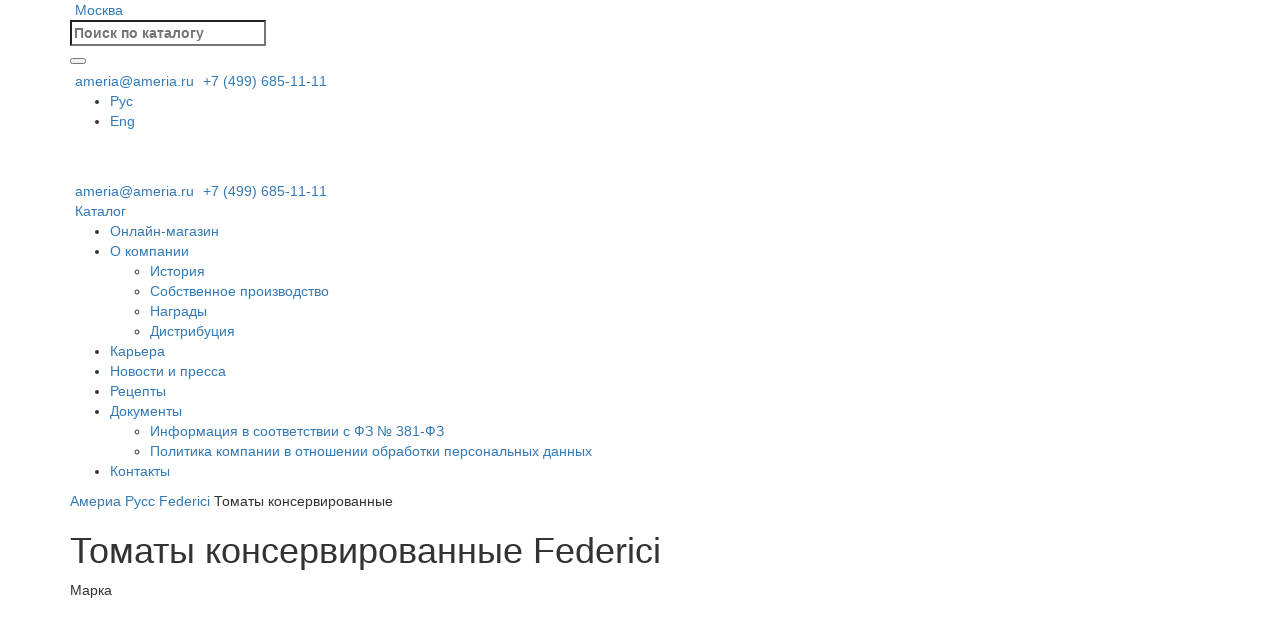

--- FILE ---
content_type: text/html; charset=UTF-8
request_url: https://ameria.ru/catalog/filter/federici/tomaty-konservirovannye/
body_size: 20044
content:
<!DOCTYPE html>
<html prefix="og: http://ogp.me/ns# article: http://ogp.me/ns/article# profile: http://ogp.me/ns/profile# fb: http://ogp.me/ns/fb#" lang="ru-RU" prefix="og: https://ogp.me/ns#" >

<head itemscope itemtype="http://schema.org/WPHeader">
    <meta charset="UTF-8" />
    <meta http-equiv="X-UA-Compatible" content="IE=edge">
    <meta name="viewport" content="width=device-width, initial-scale=1.0">
    <!-- HTML5 Shim and Respond.js IE8 support of HTML5 elements and media queries -->
    <!-- WARNING: Respond.js doesn't work if you view the page via file:// -->
    <!--[if lt IE 9]>
    <script src="https://oss.maxcdn.com/libs/html5shiv/3.7.0/html5shiv.js"></script>
    <script src="https://oss.maxcdn.com/libs/respond.js/1.4.2/respond.min.js"></script>
    <![endif]-->

        <title itemprop="headline"> Купить Томаты консервированные Federici оптом от производителя по низкой цене в Москве </title>
    <link rel="pingback" href="https://ameria.ru/xmlrpc.php">
        <script>
        var home_url = 'https://ameria.ru';
        var templateUrl = "https://ameria.ru/wp-content/themes/ameria";
    </script>
    <link rel="apple-touch-icon" sizes="57x57" href="https://ameria.ru/wp-content/themes/ameria/images/apple-icon-57x57.png">
    <link rel="apple-touch-icon" sizes="60x60" href="https://ameria.ru/wp-content/themes/ameria/images/apple-icon-60x60.png">
    <link rel="apple-touch-icon" sizes="72x72" href="https://ameria.ru/wp-content/themes/ameria/images/apple-icon-72x72.png">
    <link rel="apple-touch-icon" sizes="76x76" href="https://ameria.ru/wp-content/themes/ameria/images/apple-icon-76x76.png">
    <link rel="apple-touch-icon" sizes="114x114" href="https://ameria.ru/wp-content/themes/ameria/images/apple-icon-114x114.png">
    <link rel="apple-touch-icon" sizes="120x120" href="https://ameria.ru/wp-content/themes/ameria/images/apple-icon-120x120.png">
    <link rel="apple-touch-icon" sizes="144x144" href="https://ameria.ru/wp-content/themes/ameria/images/apple-icon-144x144.png">
    <link rel="apple-touch-icon" sizes="152x152" href="https://ameria.ru/wp-content/themes/ameria/images/apple-icon-152x152.png">
    <link rel="apple-touch-icon" sizes="180x180" href="https://ameria.ru/wp-content/themes/ameria/images/apple-icon-180x180.png">
    <link rel="icon" type="image/png" sizes="192x192"  href="https://ameria.ru/wp-content/themes/ameria/images/android-icon-192x192.png">
    <link rel="shortcut icon" href="https://ameria.ru/wp-content/themes/ameria/images/favicon.ico">
    <link rel="icon" type="image/png" sizes="32x32" href="https://ameria.ru/wp-content/themes/ameria/images/favicon-32x32.png">
    <link rel="icon" type="image/png" sizes="96x96" href="https://ameria.ru/wp-content/themes/ameria/images/favicon-96x96.png">
    <link rel="icon" type="image/png" sizes="16x16" href="https://ameria.ru/wp-content/themes/ameria/images/favicon-16x16.png">
    <link rel="manifest" href="https://ameria.ru/wp-content/themes/ameria/images/manifest.json">
    <meta name="msapplication-TileColor" content="#ffffff">
    <meta name="msapplication-TileImage" content="https://ameria.ru/wp-content/themes/ameria/images/ms-icon-144x144.png">
    <meta name="theme-color" content="#ffffff">
    
<!-- Search Engine Optimization by Rank Math - https://s.rankmath.com/home -->
<meta name="description" itemprop="description" content="Америа Русс предлагает Томаты консервированные Federici мелким и крупным оптом по ценам от производителей. Широкий ассортимент продукции лучшего качества."/>
<meta name="robots" content="follow, index, max-snippet:-1, max-video-preview:-1, max-image-preview:large"/>
<link rel="canonical" href="https://ameria.ru/catalog/filter/federici/tomaty-konservirovannye/" />
<meta property="og:locale" content="ru_RU" />
<meta property="og:type" content="article" />
<meta property="og:title" content="Купить Томаты консервированные Federici оптом от производителя по низкой цене в Москве" />
<meta property="og:description" content="Америа Русс предлагает Томаты консервированные Federici мелким и крупным оптом по ценам от производителей. Широкий ассортимент продукции лучшего качества." />
<meta property="og:url" content="https://ameria.ru/catalog/filter/federici/tomaty-konservirovannye/" />
<meta property="og:site_name" content="Америа Русс" />
<meta property="og:updated_time" content="2026-01-20T16:16:43+03:00" />
<meta property="fb:admins" content="dev_vela" />
<meta property="og:image" content="https://ameria.ru/wp-content/uploads/2023/07/ameria_logo_white-304x248-1.png" />
<meta property="og:image:secure_url" content="https://ameria.ru/wp-content/uploads/2023/07/ameria_logo_white-304x248-1.png" />
<meta property="og:image:width" content="304" />
<meta property="og:image:height" content="248" />
<meta property="og:image:alt" content="Каталог" />
<meta property="og:image:type" content="image/png" />
<meta property="article:published_time" content="2017-01-03T16:46:25+03:00" />
<meta property="article:modified_time" content="2026-01-20T16:16:43+03:00" />
<meta name="twitter:card" content="summary_large_image" />
<meta name="twitter:title" content="Купить Томаты консервированные Federici оптом от производителя по низкой цене в Москве" />
<meta name="twitter:description" content="Америа Русс предлагает Томаты консервированные Federici мелким и крупным оптом по ценам от производителей. Широкий ассортимент продукции лучшего качества." />
<meta name="twitter:image" content="https://ameria.ru/wp-content/uploads/2023/07/ameria_logo_white-304x248-1.png" />
<meta name="twitter:label1" content="Время чтения" />
<meta name="twitter:data1" content="Меньше минуты" />
<script type="application/ld+json" class="rank-math-schema">{"@context":"https://schema.org","@graph":[{"@type":"Organization","@id":"https://ameria.ru/#organization","name":"[:ru]\u0410\u043c\u0435\u0440\u0438\u0430 \u0420\u0443\u0441\u0441[:en]\u0410meria Russ[:]"},{"@type":"WebSite","@id":"https://ameria.ru/#website","url":"https://ameria.ru","name":"[:ru]\u0410\u043c\u0435\u0440\u0438\u0430 \u0420\u0443\u0441\u0441[:en]\u0410meria Russ[:]","publisher":{"@id":"https://ameria.ru/#organization"},"inLanguage":"ru-RU"},{"@type":"ImageObject","@id":"https://ameria.ru/wp-content/uploads/2023/07/ameria_logo_white-304x248-1.png","url":"https://ameria.ru/wp-content/uploads/2023/07/ameria_logo_white-304x248-1.png","width":"304","height":"248","inLanguage":"ru-RU"},{"@type":"BreadcrumbList","@id":"https://ameria.ru/catalog/filter/federici/tomaty-konservirovannye/#breadcrumb","itemListElement":[{"@type":"ListItem","position":"1","item":{"@id":"https://ameria.ru","name":"\u0413\u043b\u0430\u0432\u043d\u0430\u044f"}},{"@type":"ListItem","position":"2","item":{"@id":"https://ameria.ru/catalog/","name":"\u041a\u0430\u0442\u0430\u043b\u043e\u0433"}}]},{"@type":"WebPage","@id":"https://ameria.ru/catalog/filter/federici/tomaty-konservirovannye/#webpage","url":"https://ameria.ru/catalog/filter/federici/tomaty-konservirovannye/","name":"\u041a\u0443\u043f\u0438\u0442\u044c \u0422\u043e\u043c\u0430\u0442\u044b \u043a\u043e\u043d\u0441\u0435\u0440\u0432\u0438\u0440\u043e\u0432\u0430\u043d\u043d\u044b\u0435 Federici \u043e\u043f\u0442\u043e\u043c \u043e\u0442 \u043f\u0440\u043e\u0438\u0437\u0432\u043e\u0434\u0438\u0442\u0435\u043b\u044f \u043f\u043e \u043d\u0438\u0437\u043a\u043e\u0439 \u0446\u0435\u043d\u0435 \u0432 \u041c\u043e\u0441\u043a\u0432\u0435","datePublished":"2017-01-03T16:46:25+03:00","dateModified":"2026-01-20T16:16:43+03:00","isPartOf":{"@id":"https://ameria.ru/#website"},"primaryImageOfPage":{"@id":"https://ameria.ru/wp-content/uploads/2023/07/ameria_logo_white-304x248-1.png"},"inLanguage":"ru-RU","breadcrumb":{"@id":"https://ameria.ru/catalog/filter/federici/tomaty-konservirovannye/#breadcrumb"}},{"@type":"Person","@id":"https://ameria.ru/catalog/filter/federici/tomaty-konservirovannye/#author","name":"vela","image":{"@type":"ImageObject","@id":"https://secure.gravatar.com/avatar/35e4d95c1118c2b58221495d9f4ffd9e?s=96&amp;d=mm&amp;r=g","url":"https://secure.gravatar.com/avatar/35e4d95c1118c2b58221495d9f4ffd9e?s=96&amp;d=mm&amp;r=g","caption":"vela","inLanguage":"ru-RU"},"worksFor":{"@id":"https://ameria.ru/#organization"}},{"@type":"Article","headline":"\u041a\u0443\u043f\u0438\u0442\u044c \u0422\u043e\u043c\u0430\u0442\u044b \u043a\u043e\u043d\u0441\u0435\u0440\u0432\u0438\u0440\u043e\u0432\u0430\u043d\u043d\u044b\u0435 Federici \u043e\u043f\u0442\u043e\u043c \u043e\u0442 \u043f\u0440\u043e\u0438\u0437\u0432\u043e\u0434\u0438\u0442\u0435\u043b\u044f \u043f\u043e \u043d\u0438\u0437\u043a\u043e\u0439 \u0446\u0435\u043d\u0435 \u0432 \u041c\u043e\u0441\u043a\u0432\u0435","datePublished":"2017-01-03T16:46:25+03:00","dateModified":"2026-01-20T16:16:43+03:00","author":{"@id":"https://ameria.ru/catalog/filter/federici/tomaty-konservirovannye/#author"},"publisher":{"@id":"https://ameria.ru/#organization"},"description":"\u0410\u043c\u0435\u0440\u0438\u0430 \u0420\u0443\u0441\u0441 \u043f\u0440\u0435\u0434\u043b\u0430\u0433\u0430\u0435\u0442 \u0422\u043e\u043c\u0430\u0442\u044b \u043a\u043e\u043d\u0441\u0435\u0440\u0432\u0438\u0440\u043e\u0432\u0430\u043d\u043d\u044b\u0435 Federici \u043c\u0435\u043b\u043a\u0438\u043c \u0438 \u043a\u0440\u0443\u043f\u043d\u044b\u043c \u043e\u043f\u0442\u043e\u043c \u043f\u043e \u0446\u0435\u043d\u0430\u043c \u043e\u0442 \u043f\u0440\u043e\u0438\u0437\u0432\u043e\u0434\u0438\u0442\u0435\u043b\u0435\u0439. \u0428\u0438\u0440\u043e\u043a\u0438\u0439 \u0430\u0441\u0441\u043e\u0440\u0442\u0438\u043c\u0435\u043d\u0442 \u043f\u0440\u043e\u0434\u0443\u043a\u0446\u0438\u0438 \u043b\u0443\u0447\u0448\u0435\u0433\u043e \u043a\u0430\u0447\u0435\u0441\u0442\u0432\u0430.","name":"\u041a\u0443\u043f\u0438\u0442\u044c \u0422\u043e\u043c\u0430\u0442\u044b \u043a\u043e\u043d\u0441\u0435\u0440\u0432\u0438\u0440\u043e\u0432\u0430\u043d\u043d\u044b\u0435 Federici \u043e\u043f\u0442\u043e\u043c \u043e\u0442 \u043f\u0440\u043e\u0438\u0437\u0432\u043e\u0434\u0438\u0442\u0435\u043b\u044f \u043f\u043e \u043d\u0438\u0437\u043a\u043e\u0439 \u0446\u0435\u043d\u0435 \u0432 \u041c\u043e\u0441\u043a\u0432\u0435","@id":"https://ameria.ru/catalog/filter/federici/tomaty-konservirovannye/#richSnippet","isPartOf":{"@id":"https://ameria.ru/catalog/filter/federici/tomaty-konservirovannye/#webpage"},"image":{"@id":"https://ameria.ru/wp-content/uploads/2023/07/ameria_logo_white-304x248-1.png"},"inLanguage":"ru-RU","mainEntityOfPage":{"@id":"https://ameria.ru/catalog/filter/federici/tomaty-konservirovannye/#webpage"}}]}</script>
<!-- /Rank Math WordPress SEO плагин -->

<link rel='dns-prefetch' href='//maxcdn.bootstrapcdn.com' />
<link rel='dns-prefetch' href='//api-maps.yandex.ru' />
<link rel='dns-prefetch' href='//fonts.googleapis.com' />
<link rel='stylesheet' id='formidable-css' href='https://ameria.ru/wp-content/plugins/formidable/css/formidableforms.css?ver=31837' type='text/css' media='all' />
<style id='wp-emoji-styles-inline-css' type='text/css'>

	img.wp-smiley, img.emoji {
		display: inline !important;
		border: none !important;
		box-shadow: none !important;
		height: 1em !important;
		width: 1em !important;
		margin: 0 0.07em !important;
		vertical-align: -0.1em !important;
		background: none !important;
		padding: 0 !important;
	}
</style>
<link rel='stylesheet' id='wp-block-library-css' href='https://ameria.ru/wp-includes/css/dist/block-library/style.min.css?ver=6.6.4' type='text/css' media='all' />
<style id='classic-theme-styles-inline-css' type='text/css'>
/*! This file is auto-generated */
.wp-block-button__link{color:#fff;background-color:#32373c;border-radius:9999px;box-shadow:none;text-decoration:none;padding:calc(.667em + 2px) calc(1.333em + 2px);font-size:1.125em}.wp-block-file__button{background:#32373c;color:#fff;text-decoration:none}
</style>
<style id='global-styles-inline-css' type='text/css'>
:root{--wp--preset--aspect-ratio--square: 1;--wp--preset--aspect-ratio--4-3: 4/3;--wp--preset--aspect-ratio--3-4: 3/4;--wp--preset--aspect-ratio--3-2: 3/2;--wp--preset--aspect-ratio--2-3: 2/3;--wp--preset--aspect-ratio--16-9: 16/9;--wp--preset--aspect-ratio--9-16: 9/16;--wp--preset--color--black: #000000;--wp--preset--color--cyan-bluish-gray: #abb8c3;--wp--preset--color--white: #ffffff;--wp--preset--color--pale-pink: #f78da7;--wp--preset--color--vivid-red: #cf2e2e;--wp--preset--color--luminous-vivid-orange: #ff6900;--wp--preset--color--luminous-vivid-amber: #fcb900;--wp--preset--color--light-green-cyan: #7bdcb5;--wp--preset--color--vivid-green-cyan: #00d084;--wp--preset--color--pale-cyan-blue: #8ed1fc;--wp--preset--color--vivid-cyan-blue: #0693e3;--wp--preset--color--vivid-purple: #9b51e0;--wp--preset--gradient--vivid-cyan-blue-to-vivid-purple: linear-gradient(135deg,rgba(6,147,227,1) 0%,rgb(155,81,224) 100%);--wp--preset--gradient--light-green-cyan-to-vivid-green-cyan: linear-gradient(135deg,rgb(122,220,180) 0%,rgb(0,208,130) 100%);--wp--preset--gradient--luminous-vivid-amber-to-luminous-vivid-orange: linear-gradient(135deg,rgba(252,185,0,1) 0%,rgba(255,105,0,1) 100%);--wp--preset--gradient--luminous-vivid-orange-to-vivid-red: linear-gradient(135deg,rgba(255,105,0,1) 0%,rgb(207,46,46) 100%);--wp--preset--gradient--very-light-gray-to-cyan-bluish-gray: linear-gradient(135deg,rgb(238,238,238) 0%,rgb(169,184,195) 100%);--wp--preset--gradient--cool-to-warm-spectrum: linear-gradient(135deg,rgb(74,234,220) 0%,rgb(151,120,209) 20%,rgb(207,42,186) 40%,rgb(238,44,130) 60%,rgb(251,105,98) 80%,rgb(254,248,76) 100%);--wp--preset--gradient--blush-light-purple: linear-gradient(135deg,rgb(255,206,236) 0%,rgb(152,150,240) 100%);--wp--preset--gradient--blush-bordeaux: linear-gradient(135deg,rgb(254,205,165) 0%,rgb(254,45,45) 50%,rgb(107,0,62) 100%);--wp--preset--gradient--luminous-dusk: linear-gradient(135deg,rgb(255,203,112) 0%,rgb(199,81,192) 50%,rgb(65,88,208) 100%);--wp--preset--gradient--pale-ocean: linear-gradient(135deg,rgb(255,245,203) 0%,rgb(182,227,212) 50%,rgb(51,167,181) 100%);--wp--preset--gradient--electric-grass: linear-gradient(135deg,rgb(202,248,128) 0%,rgb(113,206,126) 100%);--wp--preset--gradient--midnight: linear-gradient(135deg,rgb(2,3,129) 0%,rgb(40,116,252) 100%);--wp--preset--font-size--small: 13px;--wp--preset--font-size--medium: 20px;--wp--preset--font-size--large: 36px;--wp--preset--font-size--x-large: 42px;--wp--preset--spacing--20: 0.44rem;--wp--preset--spacing--30: 0.67rem;--wp--preset--spacing--40: 1rem;--wp--preset--spacing--50: 1.5rem;--wp--preset--spacing--60: 2.25rem;--wp--preset--spacing--70: 3.38rem;--wp--preset--spacing--80: 5.06rem;--wp--preset--shadow--natural: 6px 6px 9px rgba(0, 0, 0, 0.2);--wp--preset--shadow--deep: 12px 12px 50px rgba(0, 0, 0, 0.4);--wp--preset--shadow--sharp: 6px 6px 0px rgba(0, 0, 0, 0.2);--wp--preset--shadow--outlined: 6px 6px 0px -3px rgba(255, 255, 255, 1), 6px 6px rgba(0, 0, 0, 1);--wp--preset--shadow--crisp: 6px 6px 0px rgba(0, 0, 0, 1);}:where(.is-layout-flex){gap: 0.5em;}:where(.is-layout-grid){gap: 0.5em;}body .is-layout-flex{display: flex;}.is-layout-flex{flex-wrap: wrap;align-items: center;}.is-layout-flex > :is(*, div){margin: 0;}body .is-layout-grid{display: grid;}.is-layout-grid > :is(*, div){margin: 0;}:where(.wp-block-columns.is-layout-flex){gap: 2em;}:where(.wp-block-columns.is-layout-grid){gap: 2em;}:where(.wp-block-post-template.is-layout-flex){gap: 1.25em;}:where(.wp-block-post-template.is-layout-grid){gap: 1.25em;}.has-black-color{color: var(--wp--preset--color--black) !important;}.has-cyan-bluish-gray-color{color: var(--wp--preset--color--cyan-bluish-gray) !important;}.has-white-color{color: var(--wp--preset--color--white) !important;}.has-pale-pink-color{color: var(--wp--preset--color--pale-pink) !important;}.has-vivid-red-color{color: var(--wp--preset--color--vivid-red) !important;}.has-luminous-vivid-orange-color{color: var(--wp--preset--color--luminous-vivid-orange) !important;}.has-luminous-vivid-amber-color{color: var(--wp--preset--color--luminous-vivid-amber) !important;}.has-light-green-cyan-color{color: var(--wp--preset--color--light-green-cyan) !important;}.has-vivid-green-cyan-color{color: var(--wp--preset--color--vivid-green-cyan) !important;}.has-pale-cyan-blue-color{color: var(--wp--preset--color--pale-cyan-blue) !important;}.has-vivid-cyan-blue-color{color: var(--wp--preset--color--vivid-cyan-blue) !important;}.has-vivid-purple-color{color: var(--wp--preset--color--vivid-purple) !important;}.has-black-background-color{background-color: var(--wp--preset--color--black) !important;}.has-cyan-bluish-gray-background-color{background-color: var(--wp--preset--color--cyan-bluish-gray) !important;}.has-white-background-color{background-color: var(--wp--preset--color--white) !important;}.has-pale-pink-background-color{background-color: var(--wp--preset--color--pale-pink) !important;}.has-vivid-red-background-color{background-color: var(--wp--preset--color--vivid-red) !important;}.has-luminous-vivid-orange-background-color{background-color: var(--wp--preset--color--luminous-vivid-orange) !important;}.has-luminous-vivid-amber-background-color{background-color: var(--wp--preset--color--luminous-vivid-amber) !important;}.has-light-green-cyan-background-color{background-color: var(--wp--preset--color--light-green-cyan) !important;}.has-vivid-green-cyan-background-color{background-color: var(--wp--preset--color--vivid-green-cyan) !important;}.has-pale-cyan-blue-background-color{background-color: var(--wp--preset--color--pale-cyan-blue) !important;}.has-vivid-cyan-blue-background-color{background-color: var(--wp--preset--color--vivid-cyan-blue) !important;}.has-vivid-purple-background-color{background-color: var(--wp--preset--color--vivid-purple) !important;}.has-black-border-color{border-color: var(--wp--preset--color--black) !important;}.has-cyan-bluish-gray-border-color{border-color: var(--wp--preset--color--cyan-bluish-gray) !important;}.has-white-border-color{border-color: var(--wp--preset--color--white) !important;}.has-pale-pink-border-color{border-color: var(--wp--preset--color--pale-pink) !important;}.has-vivid-red-border-color{border-color: var(--wp--preset--color--vivid-red) !important;}.has-luminous-vivid-orange-border-color{border-color: var(--wp--preset--color--luminous-vivid-orange) !important;}.has-luminous-vivid-amber-border-color{border-color: var(--wp--preset--color--luminous-vivid-amber) !important;}.has-light-green-cyan-border-color{border-color: var(--wp--preset--color--light-green-cyan) !important;}.has-vivid-green-cyan-border-color{border-color: var(--wp--preset--color--vivid-green-cyan) !important;}.has-pale-cyan-blue-border-color{border-color: var(--wp--preset--color--pale-cyan-blue) !important;}.has-vivid-cyan-blue-border-color{border-color: var(--wp--preset--color--vivid-cyan-blue) !important;}.has-vivid-purple-border-color{border-color: var(--wp--preset--color--vivid-purple) !important;}.has-vivid-cyan-blue-to-vivid-purple-gradient-background{background: var(--wp--preset--gradient--vivid-cyan-blue-to-vivid-purple) !important;}.has-light-green-cyan-to-vivid-green-cyan-gradient-background{background: var(--wp--preset--gradient--light-green-cyan-to-vivid-green-cyan) !important;}.has-luminous-vivid-amber-to-luminous-vivid-orange-gradient-background{background: var(--wp--preset--gradient--luminous-vivid-amber-to-luminous-vivid-orange) !important;}.has-luminous-vivid-orange-to-vivid-red-gradient-background{background: var(--wp--preset--gradient--luminous-vivid-orange-to-vivid-red) !important;}.has-very-light-gray-to-cyan-bluish-gray-gradient-background{background: var(--wp--preset--gradient--very-light-gray-to-cyan-bluish-gray) !important;}.has-cool-to-warm-spectrum-gradient-background{background: var(--wp--preset--gradient--cool-to-warm-spectrum) !important;}.has-blush-light-purple-gradient-background{background: var(--wp--preset--gradient--blush-light-purple) !important;}.has-blush-bordeaux-gradient-background{background: var(--wp--preset--gradient--blush-bordeaux) !important;}.has-luminous-dusk-gradient-background{background: var(--wp--preset--gradient--luminous-dusk) !important;}.has-pale-ocean-gradient-background{background: var(--wp--preset--gradient--pale-ocean) !important;}.has-electric-grass-gradient-background{background: var(--wp--preset--gradient--electric-grass) !important;}.has-midnight-gradient-background{background: var(--wp--preset--gradient--midnight) !important;}.has-small-font-size{font-size: var(--wp--preset--font-size--small) !important;}.has-medium-font-size{font-size: var(--wp--preset--font-size--medium) !important;}.has-large-font-size{font-size: var(--wp--preset--font-size--large) !important;}.has-x-large-font-size{font-size: var(--wp--preset--font-size--x-large) !important;}
:where(.wp-block-post-template.is-layout-flex){gap: 1.25em;}:where(.wp-block-post-template.is-layout-grid){gap: 1.25em;}
:where(.wp-block-columns.is-layout-flex){gap: 2em;}:where(.wp-block-columns.is-layout-grid){gap: 2em;}
:root :where(.wp-block-pullquote){font-size: 1.5em;line-height: 1.6;}
</style>
<link rel='stylesheet' id='ald-styles-css' href='https://ameria.ru/wp-content/plugins/ajax-load-more-anything/assets/css/styles.css?ver=3.3.2' type='text/css' media='all' />
<link rel='stylesheet' id='bootstrap-css-css' href='//maxcdn.bootstrapcdn.com/bootstrap/3.3.7/css/bootstrap.min.css?ver=6.6.4' type='text/css' media='all' />
<link rel='stylesheet' id='font-awsome-css' href='//maxcdn.bootstrapcdn.com/font-awesome/4.5.0/css/font-awesome.min.css?ver=6.6.4' type='text/css' media='all' />
<link rel='stylesheet' id='roboto-font-css' href='//fonts.googleapis.com/css?family=Roboto%3A400%2C500&#038;ver=6.6.4' type='text/css' media='all' />
<link rel='stylesheet' id='pattaya-font-css' href='//fonts.googleapis.com/css?family=Pattaya&#038;ver=6.6.4' type='text/css' media='all' />
<link rel='stylesheet' id='owl-carousel-css-css' href='https://ameria.ru/wp-content/themes/ameria/css/owl.carousel.css?ver=6.6.4' type='text/css' media='all' />
<link rel='stylesheet' id='brands-css-css' href='https://ameria.ru/wp-content/themes/ameria/css/brands.css?ver=6.6.4' type='text/css' media='all' />
<link rel='stylesheet' id='stylecss-css' href='https://ameria.ru/wp-content/themes/ameria/style.css?ver=6977669d2131e' type='text/css' media='all' />
<link rel='stylesheet' id='stylecss-new-css' href='https://ameria.ru/wp-content/themes/ameria/css/style.min.css?ver=6.6.4' type='text/css' media='all' />
<link rel='stylesheet' id='custom-css' href='https://ameria.ru/wp-content/themes/ameria/css/custom.css?ver=6977669d2131e' type='text/css' media='all' />
<link rel='stylesheet' id='product-css-css' href='https://ameria.ru/wp-content/themes/ameria/css/product.css?ver=6977669d2131e' type='text/css' media='all' />
<link rel='stylesheet' id='category-page-css-css' href='https://ameria.ru/wp-content/themes/ameria/css/category-page.css?ver=6977669d2131e' type='text/css' media='all' />
<script type="text/javascript" src="https://ameria.ru/wp-includes/js/jquery/jquery.min.js?ver=3.7.1" id="jquery-core-js"></script>
<script type="text/javascript" src="https://ameria.ru/wp-includes/js/jquery/jquery-migrate.min.js?ver=3.4.1" id="jquery-migrate-js"></script>
<script type="text/javascript" id="ald-scripts-js-extra">
/* <![CDATA[ */
var ald_params = {"nonce":"48fbdb9d9d","ajaxurl":"https:\/\/ameria.ru\/wp-admin\/admin-ajax.php","ald_pro":"0"};
/* ]]> */
</script>
<script type="text/javascript" src="https://ameria.ru/wp-content/plugins/ajax-load-more-anything/assets/js/scripts.js?ver=3.3.2" id="ald-scripts-js"></script>
<link rel="https://api.w.org/" href="https://ameria.ru/wp-json/" /><link rel="alternate" title="JSON" type="application/json" href="https://ameria.ru/wp-json/wp/v2/pages/49" /><link rel='shortlink' href='https://ameria.ru/?p=49' />
<link rel="alternate" title="oEmbed (JSON)" type="application/json+oembed" href="https://ameria.ru/wp-json/oembed/1.0/embed?url=https%3A%2F%2Fameria.ru%2Fcatalog%2F" />
<link rel="alternate" title="oEmbed (XML)" type="text/xml+oembed" href="https://ameria.ru/wp-json/oembed/1.0/embed?url=https%3A%2F%2Fameria.ru%2Fcatalog%2F&#038;format=xml" />
<script type="text/javascript">document.documentElement.className += " js";</script>
<style type="text/css">
.qtranxs_flag_ru {background-image: url(https://ameria.ru/wp-content/plugins/qtranslate-xt-master/flags/ru.png); background-repeat: no-repeat;}
.qtranxs_flag_en {background-image: url(https://ameria.ru/wp-content/plugins/qtranslate-xt-master/flags/gb.png); background-repeat: no-repeat;}
</style>
<link hreflang="ru" href="https://ameria.ru/ru/catalog/filter/federici/tomaty-konservirovannye/" rel="alternate" />
<link hreflang="en" href="https://ameria.ru/en/catalog/filter/federici/tomaty-konservirovannye/" rel="alternate" />
<link hreflang="x-default" href="https://ameria.ru/catalog/filter/federici/tomaty-konservirovannye/" rel="alternate" />
<meta name="generator" content="qTranslate-XT 3.6.2" />
		<script>
			document.documentElement.className = document.documentElement.className.replace( 'no-js', 'js' );
		</script>
				<style>
			.no-js img.lazyload { display: none; }
			figure.wp-block-image img.lazyloading { min-width: 150px; }
							.lazyload, .lazyloading { opacity: 0; }
				.lazyloaded {
					opacity: 1;
					transition: opacity 400ms;
					transition-delay: 0ms;
				}
					</style>
		<style type="text/css">.recentcomments a{display:inline !important;padding:0 !important;margin:0 !important;}</style><style type="text/css">{display:none}{visibility:hidden}</style>    <script type="text/javascript">
        document.addEventListener("DOMContentLoaded", function() {
            // Удаляем теги hreflang для других языков
            var hreflangLinks = document.querySelectorAll('link[hreflang="en"]');
            hreflangLinks.forEach(function(link) {
                link.remove();
            });
        });
    </script>
        <!-- Global site tag (gtag.js) - Google Analytics -->
    <script async src="https://www.googletagmanager.com/gtag/js?id=UA-35531320-1"></script>
    <script>
      window.dataLayer = window.dataLayer || [];
      function gtag(){dataLayer.push(arguments);}
      gtag('js', new Date());

      gtag('config', 'UA-35531320-1');
    </script>
</head>

<body data-rsssl=1 class="page-template-default page page-id-49" data-spy="scroll" data-target="#site-nav">
<!-- Yandex.Metrika counter -->
<script type="text/javascript" >
    (function(m,e,t,r,i,k,a){m[i]=m[i]||function(){(m[i].a=m[i].a||[]).push(arguments)};
        m[i].l=1*new Date();
        for (var j = 0; j < document.scripts.length; j++) {if (document.scripts[j].src === r) { return; }}
        k=e.createElement(t),a=e.getElementsByTagName(t)[0],k.async=1,k.src=r,a.parentNode.insertBefore(k,a)})
    (window, document, "script", "https://mc.yandex.ru/metrika/tag.js", "ym");

    ym(45713901, "init", {
        clickmap:true,
        trackLinks:true,
        accurateTrackBounce:true,
        webvisor:true
    });
</script>
<noscript><div><img src="https://mc.yandex.ru/watch/45713901" style="position:absolute; left:-9999px;" alt="" /></div></noscript>
<!-- /Yandex.Metrika counter -->
<div class="wrapper-main">
            <header class="header">
    <div class="header__wrapper header__wrapper-top">
        <div class="container">
            <div class="header__inner">
                <a href="#" class="header__wrapper-top-link"
                    ><img  alt="location" data-src="/wp-content/themes/ameria/images/new/loc.svg" class="lazyload" src="[data-uri]" /><noscript><img src="/wp-content/themes/ameria/images/new/loc.svg" alt="location" /></noscript> Москва</a
                >
                <div class="header__search">
                    <form action="https://ameria.ru" method="get" class="header__form">
                        <label>
                            <input type="search" value="" name="s" autocomplete="off"
                                placeholder="Поиск по каталогу"
                            />
                            <div class="background-search"></div>
                            <button type="button"></button>
                        </label>
                    </form>
                </div>
            </div>
            <div class="header__wrapper-top-links">
                                                <a
                    href="mailto:ameria@ameria.ru"
                    class="header__wrapper-top-link"
                    ><img  alt="mail" data-src="/wp-content/themes/ameria/images/new/mail.svg" class="lazyload" src="[data-uri]" /><noscript><img  alt="mail" data-src="/wp-content/themes/ameria/images/new/mail.svg" class="lazyload" src="[data-uri]" /><noscript><img src="/wp-content/themes/ameria/images/new/mail.svg" alt="mail" /></noscript></noscript> ameria@ameria.ru</a
                >
                <a href="tel:+74996851111" class="header__wrapper-top-link"
                    ><img  alt="phone" data-src="/wp-content/themes/ameria/images/new/call.svg" class="lazyload" src="[data-uri]" /><noscript><img  alt="phone" data-src="/wp-content/themes/ameria/images/new/call.svg" class="lazyload" src="[data-uri]" /><noscript><img src="/wp-content/themes/ameria/images/new/call.svg" alt="phone" /></noscript></noscript> +7 (499) 685-11-11</a
                >
            </div>

            <div class="header__language">

<ul class="language-chooser language-chooser-text qtranxs_language_chooser" id="qtranslate-chooser">
<li class="lang-ru active"><a href="https://ameria.ru/ru/catalog/filter/federici/tomaty-konservirovannye/" hreflang="ru" title="Рус (ru)" class="qtranxs_text qtranxs_text_ru"><span>Рус</span></a></li>
<li class="lang-en"><a href="https://ameria.ru/en/catalog/filter/federici/tomaty-konservirovannye/" hreflang="en" title="Eng (en)" class="qtranxs_text qtranxs_text_en"><span>Eng</span></a></li>
</ul><div class="qtranxs_widget_end"></div>
            </div>
            <a href="https://www.youtube.com/@ameliagourmet" target="_blank" rel="nofollow" class="hs"><img  alt="vk" 
 data-src="/wp-content/themes/ameria/images/new/Video.svg" class="header__vk lazyload" src="[data-uri]" /><noscript><img src="/wp-content/themes/ameria/images/new/Video.svg" alt="vk" class="header__vk"
            /></noscript></a>
            <a href="http://vk.com/ameriaruss" target="_blank" rel="nofollow" class="hs"><img  alt="vk" 
 data-src="/wp-content/themes/ameria/images/new/vk.svg" class="header__vk lazyload" src="[data-uri]" /><noscript><img src="/wp-content/themes/ameria/images/new/vk.svg" alt="vk" class="header__vk"
            /></noscript></a>
        </div>
    </div>

    <div class="header__wrapper">
        <div class="container">
            <div class="header__inner">
                <a href="/" class="header__logo">
                    <picture><img  alt="logo" data-src="/wp-content/themes/ameria/images/new/logo.png" class="lazyload" src="[data-uri]" /><noscript><img  alt="logo" data-src="/wp-content/themes/ameria/images/new/logo.png" class="lazyload" src="[data-uri]" /><noscript><img  alt="logo" data-src="/wp-content/themes/ameria/images/new/logo.png" class="lazyload" src="[data-uri]" /><noscript><img src="/wp-content/themes/ameria/images/new/logo.png" alt="logo" /></noscript></noscript></noscript><!--<img  alt="logo" data-src="/wp-content/themes/ameria/images/new/logo.png" class="lazyload" src="[data-uri]" /><noscript><img  alt="logo" data-src="/wp-content/themes/ameria/images/new/logo.png" class="lazyload" src="[data-uri]" /><noscript><img  alt="logo" data-src="/wp-content/themes/ameria/images/new/logo.png" class="lazyload" src="[data-uri]" /><noscript><img src="/wp-content/themes/ameria/images/new/logo.png" alt="logo" /></noscript></noscript></noscript>--></picture>
                </a>
                <div class="header__wrapper-top-links mobile">
                    <a
                        href="mailto:ameria@ameria.ru"
                        class="header__wrapper-top-link"
                        ><img  alt="mail" data-src="/wp-content/themes/ameria/images/new/mail.svg" class="lazyload" src="[data-uri]" /><noscript><img  alt="mail" data-src="/wp-content/themes/ameria/images/new/mail.svg" class="lazyload" src="[data-uri]" /><noscript><img src="/wp-content/themes/ameria/images/new/mail.svg" alt="mail" /></noscript></noscript>
                        ameria@ameria.ru</a
                    >
                    <a href="tel:+74996851111" class="header__wrapper-top-link"
                        ><img  alt="phone" data-src="/wp-content/themes/ameria/images/new/call.svg" class="lazyload" src="[data-uri]" /><noscript><img  alt="phone" data-src="/wp-content/themes/ameria/images/new/call.svg" class="lazyload" src="[data-uri]" /><noscript><img src="/wp-content/themes/ameria/images/new/call.svg" alt="phone" /></noscript></noscript>
                        +7 (499) 685-11-11</a
                    >
                </div>
                <div class="burger"></div>
            </div>
            <a href="https://ameria.ru/catalog" class="header__catalog"
                ><img  alt="burger" data-src="/wp-content/themes/ameria/images/new/burger.svg" class="lazyload" src="[data-uri]" /><noscript><img src="/wp-content/themes/ameria/images/new/burger.svg" alt="burger" /></noscript> Каталог</a
            >
            <nav class="nav header__nav">
                <ul class="nav__lists" itemscope itemtype="http://schema.org/SiteNavigationElement">
                    <li class="nav__list">
                        <a itemprop="url" href="https://amelia.shop/" class="nav__link">Онлайн-магазин</a>
                    </li>
                    <li class="nav__list header__dropmenu">
                        <a itemprop="url" href="/about-us/" class="nav__link" aria-expanded="false"
                            >О компании                        </a>
                        <ul aria-hidden="true">
                            <li><a itemprop="url" href="https://ameria.ru/about-us/introduction/">История</a></li>
                            <li><a itemprop="url" href="https://ameria.ru/about-us/own-production/">Собственное производство</a></li>
                            <li><a itemprop="url" href="https://ameria.ru/about-us/nagradi/">Награды</a></li>
                            <li><a itemprop="url" href="https://ameria.ru/about-us/distribution/">Дистрибуция</a></li>
                        </ul>
                    </li>
                    <li class="nav__list">
                        <a itemprop="url" href="https://ameria.ru/career/" class="nav__link">Карьера </a>
                    </li>
                    <li class="nav__list">
                        <a itemprop="url" href="https://ameria.ru/news-blog/" class="nav__link">Новости и пресса </a>
                    </li>
                    <li class="nav__list">
                        <a itemprop="url" href="https://ameria.ru/recipes/" class="nav__link">Рецепты </a>
                    </li>
                    <li class="nav__list header__dropmenu">
                        <a itemprop="url" href="#" class="nav__link" aria-expanded="false"
                            >Документы                        </a>

                        <ul aria-hidden="true">
                            <li>
                                <a itemprop="url" href="https://ameria.ru/about-us/agreement/informatsiya-v-sootvetstvii-s-fz-381-fz/"
                                    >Информация в соответствии с ФЗ № 381-ФЗ</a
                                >
                            </li>
                            <li>
                                <a itemprop="url" href="https://ameria.ru/about-us/agreement/politika-kompanii-v-otnoshenii-obrabotki-personalnyh-dannyh/"
                                    >Политика компании в отношении обработки персональных данных</a
                                >
                            </li>
                        </ul>
                    </li>
                    <li class="nav__list">
                        <a itemprop="url" href="https://ameria.ru/contact-us/" class="nav__link">Контакты </a>
                    </li>
                </ul>
            </nav>
        </div>
    </div>
</header>        <div class="crumbs" typeof="BreadcrumbList" vocab="https://schema.org/">
            <div class="container">
                                                                <div class="ul">
                <span property="itemListElement" typeof="ListItem"><a property="item" typeof="WebPage" href="/"
                                                                      class="home"><span
                                property="name">Америа Русс</span></a><meta
                            property="position" content="1"></span>
                <span property="itemListElement" typeof="ListItem"><a property="item" typeof="WebPage"
                                                                      href="https://ameria.ru/brands/federici"
                                                                      class="home"><span
                                property="name">Federici</span></a><meta property="position" content="2"></span>
                <span property="itemListElement" typeof="ListItem"><span property="name"
                                                                         class="post post-page current-item">Томаты консервированные</span><meta
                            property="url"
                            content="https://ameria.ru/catalog/filter/federici/tomaty-konservirovannye"><meta
                            property="position" content="3"></span></div>
                    </div>
        </div>



         <section class="assortment assortment-category">
            <div class="container">
                <div class="assortment__wrapper">
                                            <div class="assortment__inner">
                        <h1 class="assortment__title">Томаты консервированные Federici</h1>
                     <noindex style="width: 100%;">
<div class="assortment__selects selects">
                            <div class="select" data-state="">
                                <div class="select__title" data-default="Марка">
                                    Марка                                </div>

                                <div class="select__content">
                           <div class="select__option">

                                        <a href="https://ameria.ru/brands/abtey" rel="nofollow" class="select__label" ><img width="188" height="130"   alt="" decoding="async" data-src="https://ameria.ru/wp-content/uploads/2020/12/abteylogo.jpg" class="img-responsive wp-post-image lazyload" src="[data-uri]" /><noscript><img width="188" height="130" src="https://ameria.ru/wp-content/uploads/2020/12/abteylogo.jpg" class="img-responsive wp-post-image" alt="" decoding="async" /></noscript>                                            <p>Abtey</p>
                                        </a>

                                    </div>
            				                           <div class="select__option">

                                        <a href="https://ameria.ru/brands/ameri" rel="nofollow" class="select__label" ><img width="188" height="130"   alt="" decoding="async" data-srcset="https://ameria.ru/wp-content/uploads/2018/06/ameri.png 188w, https://ameria.ru/wp-content/uploads/2018/06/ameri-180x124.png 180w"  data-src="https://ameria.ru/wp-content/uploads/2018/06/ameri.png" data-sizes="(max-width: 188px) 100vw, 188px" class="img-responsive wp-post-image lazyload" src="[data-uri]" /><noscript><img width="188" height="130" src="https://ameria.ru/wp-content/uploads/2018/06/ameri.png" class="img-responsive wp-post-image" alt="" decoding="async" srcset="https://ameria.ru/wp-content/uploads/2018/06/ameri.png 188w, https://ameria.ru/wp-content/uploads/2018/06/ameri-180x124.png 180w" sizes="(max-width: 188px) 100vw, 188px" /></noscript>                                            <p>Ameri</p>
                                        </a>

                                    </div>
            				                           <div class="select__option">

                                        <a href="https://ameria.ru/brands/ameria" rel="nofollow" class="select__label" ><img width="188" height="130"   alt="" decoding="async" data-srcset="https://ameria.ru/wp-content/uploads/2018/07/ameria.png 188w, https://ameria.ru/wp-content/uploads/2018/07/ameria-180x124.png 180w"  data-src="https://ameria.ru/wp-content/uploads/2018/07/ameria.png" data-sizes="(max-width: 188px) 100vw, 188px" class="img-responsive wp-post-image lazyload" src="[data-uri]" /><noscript><img width="188" height="130" src="https://ameria.ru/wp-content/uploads/2018/07/ameria.png" class="img-responsive wp-post-image" alt="" decoding="async" srcset="https://ameria.ru/wp-content/uploads/2018/07/ameria.png 188w, https://ameria.ru/wp-content/uploads/2018/07/ameria-180x124.png 180w" sizes="(max-width: 188px) 100vw, 188px" /></noscript>                                            <p>Ameria</p>
                                        </a>

                                    </div>
            				                           <div class="select__option">

                                        <a href="https://ameria.ru/brands/bioitalia" rel="nofollow" class="select__label" ><img width="188" height="130"   alt="" decoding="async" data-srcset="https://ameria.ru/wp-content/uploads/2018/06/bioitalia.png 188w, https://ameria.ru/wp-content/uploads/2018/06/bioitalia-180x124.png 180w"  data-src="https://ameria.ru/wp-content/uploads/2018/06/bioitalia.png" data-sizes="(max-width: 188px) 100vw, 188px" class="img-responsive wp-post-image lazyload" src="[data-uri]" /><noscript><img width="188" height="130" src="https://ameria.ru/wp-content/uploads/2018/06/bioitalia.png" class="img-responsive wp-post-image" alt="" decoding="async" srcset="https://ameria.ru/wp-content/uploads/2018/06/bioitalia.png 188w, https://ameria.ru/wp-content/uploads/2018/06/bioitalia-180x124.png 180w" sizes="(max-width: 188px) 100vw, 188px" /></noscript>                                            <p>Bioitalia</p>
                                        </a>

                                    </div>
            				                           <div class="select__option">

                                        <a href="https://ameria.ru/brands/chocmod" rel="nofollow" class="select__label" ><img width="188" height="130"   alt="" decoding="async" data-srcset="https://ameria.ru/wp-content/uploads/2018/06/chocmod.png 188w, https://ameria.ru/wp-content/uploads/2018/06/chocmod-180x124.png 180w"  data-src="https://ameria.ru/wp-content/uploads/2018/06/chocmod.png" data-sizes="(max-width: 188px) 100vw, 188px" class="img-responsive wp-post-image lazyload" src="[data-uri]" /><noscript><img width="188" height="130" src="https://ameria.ru/wp-content/uploads/2018/06/chocmod.png" class="img-responsive wp-post-image" alt="" decoding="async" srcset="https://ameria.ru/wp-content/uploads/2018/06/chocmod.png 188w, https://ameria.ru/wp-content/uploads/2018/06/chocmod-180x124.png 180w" sizes="(max-width: 188px) 100vw, 188px" /></noscript>                                            <p>Chocmod</p>
                                        </a>

                                    </div>
            				                           <div class="select__option">

                                        <a href="https://ameria.ru/brands/crich" rel="nofollow" class="select__label" ><img width="188" height="130"   alt="" decoding="async" data-src="https://ameria.ru/wp-content/uploads/2017/10/logo-crich-1.png" class="img-responsive wp-post-image lazyload" src="[data-uri]" /><noscript><img width="188" height="130" src="https://ameria.ru/wp-content/uploads/2017/10/logo-crich-1.png" class="img-responsive wp-post-image" alt="" decoding="async" /></noscript>                                            <p>Crich</p>
                                        </a>

                                    </div>
            				                           <div class="select__option">

                                        <a href="https://ameria.ru/brands/dermisis" rel="nofollow" class="select__label" ><img width="1158" height="759"   alt="" decoding="async" fetchpriority="high" data-srcset="https://ameria.ru/wp-content/uploads/2024/07/dermisis-logo.png 1158w, https://ameria.ru/wp-content/uploads/2024/07/dermisis-logo-300x197.png 300w, https://ameria.ru/wp-content/uploads/2024/07/dermisis-logo-1024x671.png 1024w, https://ameria.ru/wp-content/uploads/2024/07/dermisis-logo-768x503.png 768w, https://ameria.ru/wp-content/uploads/2024/07/dermisis-logo-180x118.png 180w, https://ameria.ru/wp-content/uploads/2024/07/dermisis-logo-540x354.png 540w"  data-src="https://ameria.ru/wp-content/uploads/2024/07/dermisis-logo.png" data-sizes="(max-width: 1158px) 100vw, 1158px" class="img-responsive wp-post-image lazyload" src="[data-uri]" /><noscript><img width="1158" height="759" src="https://ameria.ru/wp-content/uploads/2024/07/dermisis-logo.png" class="img-responsive wp-post-image" alt="" decoding="async" fetchpriority="high" srcset="https://ameria.ru/wp-content/uploads/2024/07/dermisis-logo.png 1158w, https://ameria.ru/wp-content/uploads/2024/07/dermisis-logo-300x197.png 300w, https://ameria.ru/wp-content/uploads/2024/07/dermisis-logo-1024x671.png 1024w, https://ameria.ru/wp-content/uploads/2024/07/dermisis-logo-768x503.png 768w, https://ameria.ru/wp-content/uploads/2024/07/dermisis-logo-180x118.png 180w, https://ameria.ru/wp-content/uploads/2024/07/dermisis-logo-540x354.png 540w" sizes="(max-width: 1158px) 100vw, 1158px" /></noscript>                                            <p>Dermisis</p>
                                        </a>

                                    </div>
            				                           <div class="select__option">

                                        <a href="https://ameria.ru/brands/due-vittorie" rel="nofollow" class="select__label" ><img width="188" height="130"   alt="" decoding="async" data-src="https://ameria.ru/wp-content/uploads/2019/06/logo_DV1.png" class="img-responsive wp-post-image lazyload" src="[data-uri]" /><noscript><img width="188" height="130" src="https://ameria.ru/wp-content/uploads/2019/06/logo_DV1.png" class="img-responsive wp-post-image" alt="" decoding="async" /></noscript>                                            <p>Due Vittorie</p>
                                        </a>

                                    </div>
            				                           <div class="select__option">

                                        <a href="https://ameria.ru/brands/federici" rel="nofollow" class="select__label" ><img width="188" height="130"   alt="" decoding="async" data-src="https://ameria.ru/wp-content/uploads/2018/07/logofederici.png" class="img-responsive wp-post-image lazyload" src="[data-uri]" /><noscript><img width="188" height="130" src="https://ameria.ru/wp-content/uploads/2018/07/logofederici.png" class="img-responsive wp-post-image" alt="" decoding="async" /></noscript>                                            <p>Federici</p>
                                        </a>

                                    </div>
            				                           <div class="select__option">

                                        <a href="https://ameria.ru/brands/felicia" rel="nofollow" class="select__label" ><img width="1600" height="1131"   alt="" decoding="async" data-srcset="https://ameria.ru/wp-content/uploads/2024/07/Felicia_logo_filetto.png 1600w, https://ameria.ru/wp-content/uploads/2024/07/Felicia_logo_filetto-300x212.png 300w, https://ameria.ru/wp-content/uploads/2024/07/Felicia_logo_filetto-1024x724.png 1024w, https://ameria.ru/wp-content/uploads/2024/07/Felicia_logo_filetto-768x543.png 768w, https://ameria.ru/wp-content/uploads/2024/07/Felicia_logo_filetto-1536x1086.png 1536w, https://ameria.ru/wp-content/uploads/2024/07/Felicia_logo_filetto-180x127.png 180w, https://ameria.ru/wp-content/uploads/2024/07/Felicia_logo_filetto-540x382.png 540w"  data-src="https://ameria.ru/wp-content/uploads/2024/07/Felicia_logo_filetto.png" data-sizes="(max-width: 1600px) 100vw, 1600px" class="img-responsive wp-post-image lazyload" src="[data-uri]" /><noscript><img width="1600" height="1131" src="https://ameria.ru/wp-content/uploads/2024/07/Felicia_logo_filetto.png" class="img-responsive wp-post-image" alt="" decoding="async" srcset="https://ameria.ru/wp-content/uploads/2024/07/Felicia_logo_filetto.png 1600w, https://ameria.ru/wp-content/uploads/2024/07/Felicia_logo_filetto-300x212.png 300w, https://ameria.ru/wp-content/uploads/2024/07/Felicia_logo_filetto-1024x724.png 1024w, https://ameria.ru/wp-content/uploads/2024/07/Felicia_logo_filetto-768x543.png 768w, https://ameria.ru/wp-content/uploads/2024/07/Felicia_logo_filetto-1536x1086.png 1536w, https://ameria.ru/wp-content/uploads/2024/07/Felicia_logo_filetto-180x127.png 180w, https://ameria.ru/wp-content/uploads/2024/07/Felicia_logo_filetto-540x382.png 540w" sizes="(max-width: 1600px) 100vw, 1600px" /></noscript>                                            <p>Felicia</p>
                                        </a>

                                    </div>
            				                           <div class="select__option">

                                        <a href="https://ameria.ru/brands/helois" rel="nofollow" class="select__label" ><img width="188" height="130"   alt="" decoding="async" data-src="https://ameria.ru/wp-content/uploads/2022/09/helios_logo.png" class="img-responsive wp-post-image lazyload" src="[data-uri]" /><noscript><img width="188" height="130" src="https://ameria.ru/wp-content/uploads/2022/09/helios_logo.png" class="img-responsive wp-post-image" alt="" decoding="async" /></noscript>                                            <p>Helios</p>
                                        </a>

                                    </div>
            				                           <div class="select__option">

                                        <a href="https://ameria.ru/brands/ibero" rel="nofollow" class="select__label" ><img width="1235" height="492"   alt="" decoding="async" data-srcset="https://ameria.ru/wp-content/uploads/2024/02/Ibero_logo_Montazhnaya-oblast-1.png 1235w, https://ameria.ru/wp-content/uploads/2024/02/Ibero_logo_Montazhnaya-oblast-1-300x120.png 300w, https://ameria.ru/wp-content/uploads/2024/02/Ibero_logo_Montazhnaya-oblast-1-1024x408.png 1024w, https://ameria.ru/wp-content/uploads/2024/02/Ibero_logo_Montazhnaya-oblast-1-768x306.png 768w, https://ameria.ru/wp-content/uploads/2024/02/Ibero_logo_Montazhnaya-oblast-1-180x72.png 180w, https://ameria.ru/wp-content/uploads/2024/02/Ibero_logo_Montazhnaya-oblast-1-540x215.png 540w"  data-src="https://ameria.ru/wp-content/uploads/2024/02/Ibero_logo_Montazhnaya-oblast-1.png" data-sizes="(max-width: 1235px) 100vw, 1235px" class="img-responsive wp-post-image lazyload" src="[data-uri]" /><noscript><img width="1235" height="492" src="https://ameria.ru/wp-content/uploads/2024/02/Ibero_logo_Montazhnaya-oblast-1.png" class="img-responsive wp-post-image" alt="" decoding="async" srcset="https://ameria.ru/wp-content/uploads/2024/02/Ibero_logo_Montazhnaya-oblast-1.png 1235w, https://ameria.ru/wp-content/uploads/2024/02/Ibero_logo_Montazhnaya-oblast-1-300x120.png 300w, https://ameria.ru/wp-content/uploads/2024/02/Ibero_logo_Montazhnaya-oblast-1-1024x408.png 1024w, https://ameria.ru/wp-content/uploads/2024/02/Ibero_logo_Montazhnaya-oblast-1-768x306.png 768w, https://ameria.ru/wp-content/uploads/2024/02/Ibero_logo_Montazhnaya-oblast-1-180x72.png 180w, https://ameria.ru/wp-content/uploads/2024/02/Ibero_logo_Montazhnaya-oblast-1-540x215.png 540w" sizes="(max-width: 1235px) 100vw, 1235px" /></noscript>                                            <p>IBERO</p>
                                        </a>

                                    </div>
            				                           <div class="select__option">

                                        <a href="https://ameria.ru/brands/kuhne" rel="nofollow" class="select__label" ><img width="188" height="130"   alt="" decoding="async" data-src="https://ameria.ru/wp-content/uploads/2017/02/kuhne_logo.png" class="img-responsive wp-post-image lazyload" src="[data-uri]" /><noscript><img width="188" height="130" src="https://ameria.ru/wp-content/uploads/2017/02/kuhne_logo.png" class="img-responsive wp-post-image" alt="" decoding="async" /></noscript>                                            <p>Kühne</p>
                                        </a>

                                    </div>
            				                           <div class="select__option">

                                        <a href="https://ameria.ru/brands/la-molisana" rel="nofollow" class="select__label" ><img width="188" height="130"   alt="" decoding="async" data-src="https://ameria.ru/wp-content/uploads/2017/02/lamolisana_logo1.png" class="img-responsive wp-post-image lazyload" src="[data-uri]" /><noscript><img width="188" height="130" src="https://ameria.ru/wp-content/uploads/2017/02/lamolisana_logo1.png" class="img-responsive wp-post-image" alt="" decoding="async" /></noscript>                                            <p>La Molisana</p>
                                        </a>

                                    </div>
            				                           <div class="select__option">

                                        <a href="https://ameria.ru/brands/lutik" rel="nofollow" class="select__label" ><img width="188" height="130"   alt="" decoding="async" data-src="https://ameria.ru/wp-content/uploads/2018/06/logo_lutik3.png" class="img-responsive wp-post-image lazyload" src="[data-uri]" /><noscript><img width="188" height="130" src="https://ameria.ru/wp-content/uploads/2018/06/logo_lutik3.png" class="img-responsive wp-post-image" alt="" decoding="async" /></noscript>                                            <p>Lutik</p>
                                        </a>

                                    </div>
            				                           <div class="select__option">

                                        <a href="https://ameria.ru/brands/mirabell-mozart" rel="nofollow" class="select__label" ><img width="188" height="130"   alt="" decoding="async" data-src="https://ameria.ru/wp-content/uploads/2017/06/logo-mirabe1l.png" class="img-responsive wp-post-image lazyload" src="[data-uri]" /><noscript><img width="188" height="130" src="https://ameria.ru/wp-content/uploads/2017/06/logo-mirabe1l.png" class="img-responsive wp-post-image" alt="" decoding="async" /></noscript>                                            <p>Mirabell</p>
                                        </a>

                                    </div>
            				                           <div class="select__option">

                                        <a href="https://ameria.ru/brands/monini" rel="nofollow" class="select__label" ><img width="188" height="130"   alt="" decoding="async" data-src="https://ameria.ru/wp-content/uploads/2017/02/monini_logo.png" class="img-responsive wp-post-image lazyload" src="[data-uri]" /><noscript><img width="188" height="130" src="https://ameria.ru/wp-content/uploads/2017/02/monini_logo.png" class="img-responsive wp-post-image" alt="" decoding="async" /></noscript>                                            <p>Monini</p>
                                        </a>

                                    </div>
            				                           <div class="select__option">

                                        <a href="https://ameria.ru/brands/o-ive-roots" rel="nofollow" class="select__label" ><img width="188" height="130"   alt="" decoding="async" data-srcset="https://ameria.ru/wp-content/uploads/2023/12/olive-roots.png 188w, https://ameria.ru/wp-content/uploads/2023/12/olive-roots-180x124.png 180w"  data-src="https://ameria.ru/wp-content/uploads/2023/12/olive-roots.png" data-sizes="(max-width: 188px) 100vw, 188px" class="img-responsive wp-post-image lazyload" src="[data-uri]" /><noscript><img width="188" height="130" src="https://ameria.ru/wp-content/uploads/2023/12/olive-roots.png" class="img-responsive wp-post-image" alt="" decoding="async" srcset="https://ameria.ru/wp-content/uploads/2023/12/olive-roots.png 188w, https://ameria.ru/wp-content/uploads/2023/12/olive-roots-180x124.png 180w" sizes="(max-width: 188px) 100vw, 188px" /></noscript>                                            <p>O!ive ROOTS</p>
                                        </a>

                                    </div>
            				                           <div class="select__option">

                                        <a href="https://ameria.ru/brands/pernigotti" rel="nofollow" class="select__label" ><img width="188" height="130"   alt="" decoding="async" data-srcset="https://ameria.ru/wp-content/uploads/2024/10/pernigotti-logo.png 188w, https://ameria.ru/wp-content/uploads/2024/10/pernigotti-logo-180x124.png 180w"  data-src="https://ameria.ru/wp-content/uploads/2024/10/pernigotti-logo.png" data-sizes="(max-width: 188px) 100vw, 188px" class="img-responsive wp-post-image lazyload" src="[data-uri]" /><noscript><img width="188" height="130" src="https://ameria.ru/wp-content/uploads/2024/10/pernigotti-logo.png" class="img-responsive wp-post-image" alt="" decoding="async" srcset="https://ameria.ru/wp-content/uploads/2024/10/pernigotti-logo.png 188w, https://ameria.ru/wp-content/uploads/2024/10/pernigotti-logo-180x124.png 180w" sizes="(max-width: 188px) 100vw, 188px" /></noscript>                                            <p>Pernigotti</p>
                                        </a>

                                    </div>
            				                           <div class="select__option">

                                        <a href="https://ameria.ru/brands/reber" rel="nofollow" class="select__label" ><img width="188" height="130"   alt="" decoding="async" data-src="https://ameria.ru/wp-content/uploads/2018/06/logo-reber.png" class="img-responsive wp-post-image lazyload" src="[data-uri]" /><noscript><img width="188" height="130" src="https://ameria.ru/wp-content/uploads/2018/06/logo-reber.png" class="img-responsive wp-post-image" alt="" decoding="async" /></noscript>                                            <p>Reber</p>
                                        </a>

                                    </div>
            				                           <div class="select__option">

                                        <a href="https://ameria.ru/brands/riso-scotti" rel="nofollow" class="select__label" ><img width="188" height="130"   alt="" decoding="async" data-src="https://ameria.ru/wp-content/uploads/2017/02/scotti_logo.png" class="img-responsive wp-post-image lazyload" src="[data-uri]" /><noscript><img width="188" height="130" src="https://ameria.ru/wp-content/uploads/2017/02/scotti_logo.png" class="img-responsive wp-post-image" alt="" decoding="async" /></noscript>                                            <p>Riso Scotti</p>
                                        </a>

                                    </div>
            				                           <div class="select__option">

                                        <a href="https://ameria.ru/brands/seeberger" rel="nofollow" class="select__label" ><img width="188" height="130"   alt="" decoding="async" data-srcset="https://ameria.ru/wp-content/uploads/2020/04/seeberger.png 188w, https://ameria.ru/wp-content/uploads/2020/04/seeberger-180x124.png 180w"  data-src="https://ameria.ru/wp-content/uploads/2020/04/seeberger.png" data-sizes="(max-width: 188px) 100vw, 188px" class="img-responsive wp-post-image lazyload" src="[data-uri]" /><noscript><img width="188" height="130" src="https://ameria.ru/wp-content/uploads/2020/04/seeberger.png" class="img-responsive wp-post-image" alt="" decoding="async" srcset="https://ameria.ru/wp-content/uploads/2020/04/seeberger.png 188w, https://ameria.ru/wp-content/uploads/2020/04/seeberger-180x124.png 180w" sizes="(max-width: 188px) 100vw, 188px" /></noscript>                                            <p>Seeberger</p>
                                        </a>

                                    </div>
            				                           <div class="select__option">

                                        <a href="https://ameria.ru/brands/urzante" rel="nofollow" class="select__label" ><img width="188" height="130"   alt="" decoding="async" data-src="https://ameria.ru/wp-content/uploads/2023/06/urzante_logo_ameria.png" class="img-responsive wp-post-image lazyload" src="[data-uri]" /><noscript><img width="188" height="130" src="https://ameria.ru/wp-content/uploads/2023/06/urzante_logo_ameria.png" class="img-responsive wp-post-image" alt="" decoding="async" /></noscript>                                            <p>Urzante</p>
                                        </a>

                                    </div>
            				

                                </div>

                            </div>
                            <div class="select" data-state="">
                                <div
                                    class="select__title"
                                    data-default="Товарная линейка"
                                >
                                    Товарная линейка                                </div>

                                <div class="select__content">
                                                                           <div class="select__option">
                                        <a href="https://ameria.ru/catalog/prodline/balzamicheskij-sous" class="select__label"
                                            >
                                        <p>Бальзамический соус</p>
                                        </a>
                                    </div>
                                           <div class="select__option">
                                        <a href="https://ameria.ru/catalog/prodline/balzamicheskij-uksus" class="select__label"
                                            >
                                        <p>Бальзамический уксус</p>
                                        </a>
                                    </div>
                                           <div class="select__option">
                                        <a href="https://ameria.ru/catalog/prodline/vafli" class="select__label"
                                            >
                                        <p>Вафли</p>
                                        </a>
                                    </div>
                                           <div class="select__option">
                                        <a href="https://ameria.ru/catalog/prodline/vinnyj-uksus" class="select__label"
                                            >
                                        <p>Винный уксус</p>
                                        </a>
                                    </div>
                                           <div class="select__option">
                                        <a href="https://ameria.ru/catalog/prodline/gorchitsa" class="select__label"
                                            >
                                        <p>Горчица</p>
                                        </a>
                                    </div>
                                           <div class="select__option">
                                        <a href="https://ameria.ru/catalog/prodline/griby" class="select__label"
                                            >
                                        <p>Грибы</p>
                                        </a>
                                    </div>
                                           <div class="select__option">
                                        <a href="https://ameria.ru/catalog/prodline/gruzdi-konservirovannye" class="select__label"
                                            >
                                        <p>Грузди консервированные</p>
                                        </a>
                                    </div>
                                           <div class="select__option">
                                        <a href="https://ameria.ru/catalog/prodline/dzhemy-bez-sahara" class="select__label"
                                            >
                                        <p>Джемы без сахара</p>
                                        </a>
                                    </div>
                                           <div class="select__option">
                                        <a href="https://ameria.ru/catalog/prodline/dzhemy-i-konfityury" class="select__label"
                                            >
                                        <p>Джемы и Конфитюры</p>
                                        </a>
                                    </div>
                                           <div class="select__option">
                                        <a href="https://ameria.ru/catalog/prodline/ketchup" class="select__label"
                                            >
                                        <p>Кетчуп</p>
                                        </a>
                                    </div>
                                           <div class="select__option">
                                        <a href="https://ameria.ru/catalog/prodline/konditerskie-izdeliya" class="select__label"
                                            >
                                        <p>Кондитерские изделия</p>
                                        </a>
                                    </div>
                                           <div class="select__option">
                                        <a href="https://ameria.ru/catalog/prodline/konservatsiya-ovoshhnaya" class="select__label"
                                            >
                                        <p>Консервация овощная</p>
                                        </a>
                                    </div>
                                           <div class="select__option">
                                        <a href="https://ameria.ru/catalog/prodline/konservirovannye-veshenki" class="select__label"
                                            >
                                        <p>Консервированные вешенки</p>
                                        </a>
                                    </div>
                                           <div class="select__option">
                                        <a href="https://ameria.ru/catalog/prodline/konservirovannye-ogurcy" class="select__label"
                                            >
                                        <p>Консервированные огурцы</p>
                                        </a>
                                    </div>
                                           <div class="select__option">
                                        <a href="https://ameria.ru/catalog/prodline/konservirovannye-opyata" class="select__label"
                                            >
                                        <p>Консервированные опята</p>
                                        </a>
                                    </div>
                                           <div class="select__option">
                                        <a href="https://ameria.ru/catalog/prodline/frukty" class="select__label"
                                            >
                                        <p>Консервированные фрукты</p>
                                        </a>
                                    </div>
                                           <div class="select__option">
                                        <a href="https://ameria.ru/catalog/prodline/konservirovannye-shampinony" class="select__label"
                                            >
                                        <p>Консервированные шампиньоны</p>
                                        </a>
                                    </div>
                                           <div class="select__option">
                                        <a href="https://ameria.ru/catalog/prodline/kornishony-marinovannye" class="select__label"
                                            >
                                        <p>Корнишоны маринованные</p>
                                        </a>
                                    </div>
                                           <div class="select__option">
                                        <a href="https://ameria.ru/catalog/prodline/kreker" class="select__label"
                                            >
                                        <p>Крекер</p>
                                        </a>
                                    </div>
                                           <div class="select__option">
                                        <a href="https://ameria.ru/catalog/prodline/pasta" class="select__label"
                                            >
                                        <p>Макаронные изделия</p>
                                        </a>
                                    </div>
                                           <div class="select__option">
                                        <a href="https://ameria.ru/catalog/prodline/makaronnye-izdeliya-bio" class="select__label"
                                            >
                                        <p>Макаронные изделия BIO</p>
                                        </a>
                                    </div>
                                           <div class="select__option">
                                        <a href="https://ameria.ru/catalog/prodline/bezglyutenovye-makaronnye-izdeliya" class="select__label"
                                            >
                                        <p>Макаронные изделия безглютеновые</p>
                                        </a>
                                    </div>
                                           <div class="select__option">
                                        <a href="https://ameria.ru/catalog/prodline/makaronnye-izdeliya-iz-tverdyh-sortov-pshenitsy" class="select__label"
                                            >
                                        <p>Макаронные изделия из твердых сортов пшеницы</p>
                                        </a>
                                    </div>
                                           <div class="select__option">
                                        <a href="https://ameria.ru/catalog/prodline/makaronnye-izdeliya-s-dobavleniem-lyupina" class="select__label"
                                            >
                                        <p>Макаронные изделия с добавлением люпина</p>
                                        </a>
                                    </div>
                                           <div class="select__option">
                                        <a href="https://ameria.ru/catalog/prodline/tselnozernovye-makaronnye-izdeliya" class="select__label"
                                            >
                                        <p>Макаронные изделия цельнозерновые</p>
                                        </a>
                                    </div>
                                           <div class="select__option">
                                        <a href="https://ameria.ru/catalog/prodline/makaronnye-izdeliya-yaichnye" class="select__label"
                                            >
                                        <p>Макаронные изделия яичные</p>
                                        </a>
                                    </div>
                                           <div class="select__option">
                                        <a href="https://ameria.ru/catalog/prodline/masliny" class="select__label"
                                            >
                                        <p>Маслины</p>
                                        </a>
                                    </div>
                                           <div class="select__option">
                                        <a href="https://ameria.ru/catalog/prodline/maslo-iz-vinogradnyh-kostochek" class="select__label"
                                            >
                                        <p>Масло из виноградных косточек</p>
                                        </a>
                                    </div>
                                           <div class="select__option">
                                        <a href="https://ameria.ru/catalog/prodline/maslo-olivkovoe" class="select__label"
                                            >
                                        <p>Масло оливковое</p>
                                        </a>
                                    </div>
                                           <div class="select__option">
                                        <a href="https://ameria.ru/catalog/prodline/maslo-rastitelnoe" class="select__label"
                                            >
                                        <p>Масло растительное</p>
                                        </a>
                                    </div>
                                           <div class="select__option">
                                        <a href="https://ameria.ru/catalog/prodline/myod" class="select__label"
                                            >
                                        <p>Мёд</p>
                                        </a>
                                    </div>
                                           <div class="select__option">
                                        <a href="https://ameria.ru/catalog/prodline/muka" class="select__label"
                                            >
                                        <p>Мука</p>
                                        </a>
                                    </div>
                                           <div class="select__option">
                                        <a href="https://ameria.ru/catalog/prodline/napitki" class="select__label"
                                            >
                                        <p>Напитки</p>
                                        </a>
                                    </div>
                                           <div class="select__option">
                                        <a href="https://ameria.ru/catalog/prodline/organicheskie-dzhemy" class="select__label"
                                            >
                                        <p>Натуральные джемы</p>
                                        </a>
                                    </div>
                                           <div class="select__option">
                                        <a href="https://ameria.ru/catalog/prodline/olivki" class="select__label"
                                            >
                                        <p>Оливки</p>
                                        </a>
                                    </div>
                                           <div class="select__option">
                                        <a href="https://ameria.ru/catalog/prodline/orehi" class="select__label"
                                            >
                                        <p>Орехи</p>
                                        </a>
                                    </div>
                                           <div class="select__option">
                                        <a href="https://ameria.ru/catalog/prodline/sneki" class="select__label"
                                            >
                                        <p>Ореховые смеси</p>
                                        </a>
                                    </div>
                                           <div class="select__option">
                                        <a href="https://ameria.ru/catalog/prodline/pechenje" class="select__label"
                                            >
                                        <p>Печенье</p>
                                        </a>
                                    </div>
                                           <div class="select__option">
                                        <a href="https://ameria.ru/catalog/prodline/popkorn" class="select__label"
                                            >
                                        <p>Попкорн</p>
                                        </a>
                                    </div>
                                           <div class="select__option">
                                        <a href="https://ameria.ru/catalog/prodline/rizotto" class="select__label"
                                            >
                                        <p>Ризотто</p>
                                        </a>
                                    </div>
                                           <div class="select__option">
                                        <a href="https://ameria.ru/catalog/prodline/ris" class="select__label"
                                            >
                                        <p>Рис</p>
                                        </a>
                                    </div>
                                           <div class="select__option">
                                        <a href="https://ameria.ru/catalog/prodline/shokoladnye-izdeliya-novogodnij-assortiment" class="select__label"
                                            >
                                        <p>Сезонный ассортимент</p>
                                        </a>
                                    </div>
                                           <div class="select__option">
                                        <a href="https://ameria.ru/catalog/prodline/siropy" class="select__label"
                                            >
                                        <p>Сиропы</p>
                                        </a>
                                    </div>
                                           <div class="select__option">
                                        <a href="https://ameria.ru/catalog/prodline/soki-i-nektary" class="select__label"
                                            >
                                        <p>Соки и нектары</p>
                                        </a>
                                    </div>
                                           <div class="select__option">
                                        <a href="https://ameria.ru/catalog/prodline/sous-pesto" class="select__label"
                                            >
                                        <p>Соус песто</p>
                                        </a>
                                    </div>
                                           <div class="select__option">
                                        <a href="https://ameria.ru/catalog/prodline/sousy" class="select__label"
                                            >
                                        <p>Соусы</p>
                                        </a>
                                    </div>
                                           <div class="select__option">
                                        <a href="https://ameria.ru/catalog/prodline/sousy-salatnye" class="select__label"
                                            >
                                        <p>Соусы Салатные</p>
                                        </a>
                                    </div>
                                           <div class="select__option">
                                        <a href="https://ameria.ru/catalog/prodline/suhofrukty" class="select__label"
                                            >
                                        <p>Сухофрукты</p>
                                        </a>
                                    </div>
                                           <div class="select__option">
                                        <a href="https://ameria.ru/catalog/prodline/tartaletki" class="select__label"
                                            >
                                        <p>Тарталетки</p>
                                        </a>
                                    </div>
                                           <div class="select__option">
                                        <a href="https://ameria.ru/catalog/prodline/tomatnaya-konservatsiya" class="select__label"
                                            >
                                        <p>Томатная консервация</p>
                                        </a>
                                    </div>
                                           <div class="select__option">
                                        <a href="https://ameria.ru/catalog/prodline/tomatnyj-sous" class="select__label"
                                            >
                                        <p>Томатный соус</p>
                                        </a>
                                    </div>
                                           <div class="select__option">
                                        <a href="https://ameria.ru/catalog/prodline/tomaty-konservirovannye" class="select__label"
                                            >
                                        <p>Томаты консервированные</p>
                                        </a>
                                    </div>
                                           <div class="select__option">
                                        <a href="https://ameria.ru/catalog/prodline/trubochki-vafelnye" class="select__label"
                                            >
                                        <p>Трубочки вафельные</p>
                                        </a>
                                    </div>
                                           <div class="select__option">
                                        <a href="https://ameria.ru/catalog/prodline/moreprodukty" class="select__label"
                                            >
                                        <p>Тунец консервированный</p>
                                        </a>
                                    </div>
                                           <div class="select__option">
                                        <a href="https://ameria.ru/catalog/prodline/uksusy" class="select__label"
                                            >
                                        <p>Уксусы</p>
                                        </a>
                                    </div>
                                           <div class="select__option">
                                        <a href="https://ameria.ru/catalog/prodline/fruktovoe-pyure" class="select__label"
                                            >
                                        <p>Фруктовое пюре</p>
                                        </a>
                                    </div>
                                           <div class="select__option">
                                        <a href="https://ameria.ru/catalog/prodline/fruktovyj-desert" class="select__label"
                                            >
                                        <p>Фруктовый десерт</p>
                                        </a>
                                    </div>
                                           <div class="select__option">
                                        <a href="https://ameria.ru/catalog/prodline/hren" class="select__label"
                                            >
                                        <p>Хрен</p>
                                        </a>
                                    </div>
                                           <div class="select__option">
                                        <a href="https://ameria.ru/catalog/prodline/shokoladnye-izdeliya" class="select__label"
                                            >
                                        <p>Шоколадные изделия</p>
                                        </a>
                                    </div>
                                           <div class="select__option">
                                        <a href="https://ameria.ru/catalog/prodline/shokoladnye-konfety" class="select__label"
                                            >
                                        <p>Шоколадные конфеты</p>
                                        </a>
                                    </div>
                                           <div class="select__option">
                                        <a href="https://ameria.ru/catalog/prodline/shokoladnye-plitki" class="select__label"
                                            >
                                        <p>Шоколадные плитки</p>
                                        </a>
                                    </div>
                                           <div class="select__option">
                                        <a href="https://ameria.ru/catalog/prodline/horeca" class="select__label"
                                            >
                                        <p>HORECA</p>
                                        </a>
                                    </div>
                                                                </div>
                            </div>
                        </div>
</noindex>                    </div>
                    <div class="assortment__items">
                        <div class="assortment__item">
                            <div class="assortment__inner">
                              <img width="188" height="130"   alt="Federici" decoding="async" data-src="https://ameria.ru/wp-content/uploads/2018/07/logofederici.png" class="img-responsive wp-post-image lazyload" src="[data-uri]" /><noscript><img width="188" height="130" src="https://ameria.ru/wp-content/uploads/2018/07/logofederici.png" class="img-responsive wp-post-image" alt="Federici" decoding="async" /></noscript>                                <div class="assortment__item-inner">
                                    <h2
                                        class="assortment__item-title title-main-page"
                                    >
                                       Federici                                    </h2>
                                                                                <noindex>
                                    <div class="assortment__tags tags">
                                        <ul>
                                                    <li>

                                                <a href="https://ameria.ru/catalog/filter/federici/konditerskie-izdeliya" rel="nofollow">Кондитерские изделия</a
                                                >

                                            </li>
                                                        <li>

                                                <a href="https://ameria.ru/catalog/filter/federici/konservatsiya-ovoshhnaya" rel="nofollow">Консервация овощная</a
                                                >

                                            </li>
                                                        <li>

                                                <a href="https://ameria.ru/catalog/filter/federici/frukty" rel="nofollow">Консервированные фрукты</a
                                                >

                                            </li>
                                                        <li>

                                                <a href="https://ameria.ru/catalog/filter/federici/kornishony-marinovannye" rel="nofollow">Корнишоны маринованные</a
                                                >

                                            </li>
                                                        <li>

                                                <a href="https://ameria.ru/catalog/filter/federici/pasta" rel="nofollow">Макаронные изделия</a
                                                >

                                            </li>
                                                        <li>

                                                <a href="https://ameria.ru/catalog/filter/federici/bezglyutenovye-makaronnye-izdeliya" rel="nofollow">Макаронные изделия безглютеновые</a
                                                >

                                            </li>
                                                        <li>

                                                <a href="https://ameria.ru/catalog/filter/federici/makaronnye-izdeliya-iz-tverdyh-sortov-pshenitsy" rel="nofollow">Макаронные изделия из твердых сортов пшеницы</a
                                                >

                                            </li>
                                                        <li>

                                                <a href="https://ameria.ru/catalog/filter/federici/tselnozernovye-makaronnye-izdeliya" rel="nofollow">Макаронные изделия цельнозерновые</a
                                                >

                                            </li>
                                                        <li>

                                                <a href="https://ameria.ru/catalog/filter/federici/makaronnye-izdeliya-yaichnye" rel="nofollow">Макаронные изделия яичные</a
                                                >

                                            </li>
                                                        <li>

                                                <a href="https://ameria.ru/catalog/filter/federici/masliny" rel="nofollow">Маслины</a
                                                >

                                            </li>
                                                        <li>

                                                <a href="https://ameria.ru/catalog/filter/federici/olivki" rel="nofollow">Оливки</a
                                                >

                                            </li>
                                                        <li>

                                                <a href="https://ameria.ru/catalog/filter/federici/sous-pesto" rel="nofollow">Соус песто</a
                                                >

                                            </li>
                                                        <li>

                                                <a href="https://ameria.ru/catalog/filter/federici/sousy" rel="nofollow">Соусы</a
                                                >

                                            </li>
                                                        <li>

                                                <a href="https://ameria.ru/catalog/filter/federici/tomatnaya-konservatsiya" rel="nofollow">Томатная консервация</a
                                                >

                                            </li>
                                                        <li>

                                                <a href="https://ameria.ru/catalog/filter/federici/tomatnyj-sous" rel="nofollow">Томатный соус</a
                                                >

                                            </li>
                                                        <li>

                                                <a href="https://ameria.ru/catalog/filter/federici/tomaty-konservirovannye" rel="nofollow">Томаты консервированные</a
                                                >

                                            </li>
                                                        <li>

                                                <a href="https://ameria.ru/catalog/filter/federici/moreprodukty" rel="nofollow">Тунец консервированный</a
                                                >

                                            </li>
                                                    </ul>
                                    </div>
                                    </noindex>
                                </div>
                            </div>
                            <div class="assortment__tags-mob tags">
                                <ul>
                                                    <li>
                                                <a href="https://ameria.ru/catalog/filter/federici/konditerskie-izdeliya"
                                                    >Кондитерские изделия</a
                                                >
                                            </li>
                                                        <li>
                                                <a href="https://ameria.ru/catalog/filter/federici/konservatsiya-ovoshhnaya"
                                                    >Консервация овощная</a
                                                >
                                            </li>
                                                        <li>
                                                <a href="https://ameria.ru/catalog/filter/federici/frukty"
                                                    >Консервированные фрукты</a
                                                >
                                            </li>
                                                        <li>
                                                <a href="https://ameria.ru/catalog/filter/federici/kornishony-marinovannye"
                                                    >Корнишоны маринованные</a
                                                >
                                            </li>
                                                        <li>
                                                <a href="https://ameria.ru/catalog/filter/federici/pasta"
                                                    >Макаронные изделия</a
                                                >
                                            </li>
                                                        <li>
                                                <a href="https://ameria.ru/catalog/filter/federici/bezglyutenovye-makaronnye-izdeliya"
                                                    >Макаронные изделия безглютеновые</a
                                                >
                                            </li>
                                                        <li>
                                                <a href="https://ameria.ru/catalog/filter/federici/makaronnye-izdeliya-iz-tverdyh-sortov-pshenitsy"
                                                    >Макаронные изделия из твердых сортов пшеницы</a
                                                >
                                            </li>
                                                        <li>
                                                <a href="https://ameria.ru/catalog/filter/federici/tselnozernovye-makaronnye-izdeliya"
                                                    >Макаронные изделия цельнозерновые</a
                                                >
                                            </li>
                                                        <li>
                                                <a href="https://ameria.ru/catalog/filter/federici/makaronnye-izdeliya-yaichnye"
                                                    >Макаронные изделия яичные</a
                                                >
                                            </li>
                                                        <li>
                                                <a href="https://ameria.ru/catalog/filter/federici/masliny"
                                                    >Маслины</a
                                                >
                                            </li>
                                                        <li>
                                                <a href="https://ameria.ru/catalog/filter/federici/olivki"
                                                    >Оливки</a
                                                >
                                            </li>
                                                        <li>
                                                <a href="https://ameria.ru/catalog/filter/federici/sous-pesto"
                                                    >Соус песто</a
                                                >
                                            </li>
                                                        <li>
                                                <a href="https://ameria.ru/catalog/filter/federici/sousy"
                                                    >Соусы</a
                                                >
                                            </li>
                                                        <li>
                                                <a href="https://ameria.ru/catalog/filter/federici/tomatnaya-konservatsiya"
                                                    >Томатная консервация</a
                                                >
                                            </li>
                                                        <li>
                                                <a href="https://ameria.ru/catalog/filter/federici/tomatnyj-sous"
                                                    >Томатный соус</a
                                                >
                                            </li>
                                                        <li>
                                                <a href="https://ameria.ru/catalog/filter/federici/tomaty-konservirovannye"
                                                    >Томаты консервированные</a
                                                >
                                            </li>
                                                        <li>
                                                <a href="https://ameria.ru/catalog/filter/federici/moreprodukty"
                                                    >Тунец консервированный</a
                                                >
                                            </li>
                                            </ul>
                            </div>
                        </div>

                        <div class="assortment__item">
                            <div class="assortment__inner">
                                <h2
                                    class="assortment__item-title title-main-page"
                                >
                                    Томаты консервированные                                </h2>
                                <div class="assortment__tags tags">
                                    <a href="https://ameria.ru/catalog/prodline/tomaty-konservirovannye" class="assortment__item-more"
                                        >Смотреть у других брендов</a
                                    >
                                </div>
                                <!--<div class="assortment__mode">
                                    <p>Режим просмотра</p>
                                    <div class="assortment__mode-btns">
                                        <button
                                            class="assortment__mode-btn assortment__mode-vertically active"
                                            data-catalog-path="vertically"
                                        ></button>
                                        <button
                                            class="assortment__mode-btn assortment__mode-horizontal"
                                            data-catalog-path="horizontal"
                                        ></button>
                                    </div>
                                </div>-->
                            </div>
                            <div
                                class="assortment__content assortment__content-vertically active"
                                data-catalog-target="vertically"
                            >
                                <div class="assortment__products">
                                                                                                                        <div class="assortment__product">
                                                <a href="https://ameria.ru/products/federici-tomaty-rezanye-v-sobstvennom-soku-s-bazilikom/" >
                                                    <img width="329" height="500"   alt="" decoding="async" data-srcset="https://ameria.ru/wp-content/uploads/2020/12/0430060.png 329w, https://ameria.ru/wp-content/uploads/2020/12/0430060-197x300.png 197w"  data-src="https://ameria.ru/wp-content/uploads/2020/12/0430060.png" data-sizes="(max-width: 329px) 100vw, 329px" class="img-responsive wp-post-image lazyload" src="[data-uri]" /><noscript><img width="329" height="500" src="https://ameria.ru/wp-content/uploads/2020/12/0430060.png" class="img-responsive wp-post-image" alt="" decoding="async" srcset="https://ameria.ru/wp-content/uploads/2020/12/0430060.png 329w, https://ameria.ru/wp-content/uploads/2020/12/0430060-197x300.png 197w" sizes="(max-width: 329px) 100vw, 329px" /></noscript>                                                </a>
                                                <div class="assortment__product-inner" >
                                                    <a href="https://ameria.ru/products/federici-tomaty-rezanye-v-sobstvennom-soku-s-bazilikom/">
                                                        Federici Томаты резаные в собственном соку с базиликом 425 мл                                                    </a>
                                                </div>
                                            </div>
                                                                                <div class="assortment__product">
                                                <a href="https://ameria.ru/products/federici-tomaty-ochishhennye-tselye-v-sobstvennom-soku/" >
                                                    <img width="329" height="500"   alt="" decoding="async" data-srcset="https://ameria.ru/wp-content/uploads/2020/12/0430062.png 329w, https://ameria.ru/wp-content/uploads/2020/12/0430062-197x300.png 197w"  data-src="https://ameria.ru/wp-content/uploads/2020/12/0430062.png" data-sizes="(max-width: 329px) 100vw, 329px" class="img-responsive wp-post-image lazyload" src="[data-uri]" /><noscript><img width="329" height="500" src="https://ameria.ru/wp-content/uploads/2020/12/0430062.png" class="img-responsive wp-post-image" alt="" decoding="async" srcset="https://ameria.ru/wp-content/uploads/2020/12/0430062.png 329w, https://ameria.ru/wp-content/uploads/2020/12/0430062-197x300.png 197w" sizes="(max-width: 329px) 100vw, 329px" /></noscript>                                                </a>
                                                <div class="assortment__product-inner" >
                                                    <a href="https://ameria.ru/products/federici-tomaty-ochishhennye-tselye-v-sobstvennom-soku/">
                                                        Federici Томаты очищенные целые в собственном соку 425 мл                                                    </a>
                                                </div>
                                            </div>
                                                                                <div class="assortment__product">
                                                <a href="https://ameria.ru/products/federici-tomaty-ochishhennye-tselye-v-sobstvennom-soku-2/" >
                                                    <img width="700" height="809"   alt="" decoding="async" data-srcset="https://ameria.ru/wp-content/uploads/2022/01/0430062_1.jpg 700w, https://ameria.ru/wp-content/uploads/2022/01/0430062_1-260x300.jpg 260w, https://ameria.ru/wp-content/uploads/2022/01/0430062_1-540x624.jpg 540w"  data-src="https://ameria.ru/wp-content/uploads/2022/01/0430062_1.jpg" data-sizes="(max-width: 700px) 100vw, 700px" class="img-responsive wp-post-image lazyload" src="[data-uri]" /><noscript><img width="700" height="809" src="https://ameria.ru/wp-content/uploads/2022/01/0430062_1.jpg" class="img-responsive wp-post-image" alt="" decoding="async" srcset="https://ameria.ru/wp-content/uploads/2022/01/0430062_1.jpg 700w, https://ameria.ru/wp-content/uploads/2022/01/0430062_1-260x300.jpg 260w, https://ameria.ru/wp-content/uploads/2022/01/0430062_1-540x624.jpg 540w" sizes="(max-width: 700px) 100vw, 700px" /></noscript>                                                </a>
                                                <div class="assortment__product-inner" >
                                                    <a href="https://ameria.ru/products/federici-tomaty-ochishhennye-tselye-v-sobstvennom-soku-2/">
                                                        Federici Томаты очищенные целые в собственном соку 2650 мл                                                    </a>
                                                </div>
                                            </div>
                                                                                <div class="assortment__product">
                                                <a href="https://ameria.ru/products/sushenye-tomaty-v-podsolnechnom-masle/" >
                                                    <img width="518" height="600"   alt="" decoding="async" data-srcset="https://ameria.ru/wp-content/uploads/2017/02/0430054_N.jpg 518w, https://ameria.ru/wp-content/uploads/2017/02/0430054_N-259x300.jpg 259w"  data-src="https://ameria.ru/wp-content/uploads/2017/02/0430054_N.jpg" data-sizes="(max-width: 518px) 100vw, 518px" class="img-responsive wp-post-image lazyload" src="[data-uri]" /><noscript><img width="518" height="600" src="https://ameria.ru/wp-content/uploads/2017/02/0430054_N.jpg" class="img-responsive wp-post-image" alt="" decoding="async" srcset="https://ameria.ru/wp-content/uploads/2017/02/0430054_N.jpg 518w, https://ameria.ru/wp-content/uploads/2017/02/0430054_N-259x300.jpg 259w" sizes="(max-width: 518px) 100vw, 518px" /></noscript>                                                </a>
                                                <div class="assortment__product-inner" >
                                                    <a href="https://ameria.ru/products/sushenye-tomaty-v-podsolnechnom-masle/">
                                                        Federici Сушеные томаты в подсолнечном масле 280 гр                                                    </a>
                                                </div>
                                            </div>
                                                                                <div class="assortment__product">
                                                <a href="https://ameria.ru/products/federici-tomaty-vyalenye-v-podsolnechnom-masle/" >
                                                    <img width="800" height="800"   alt="" decoding="async" data-srcset="https://ameria.ru/wp-content/uploads/2022/05/0430055N2.png 800w, https://ameria.ru/wp-content/uploads/2022/05/0430055N2-300x300.png 300w, https://ameria.ru/wp-content/uploads/2022/05/0430055N2-150x150.png 150w, https://ameria.ru/wp-content/uploads/2022/05/0430055N2-768x768.png 768w, https://ameria.ru/wp-content/uploads/2022/05/0430055N2-540x540.png 540w"  data-src="https://ameria.ru/wp-content/uploads/2022/05/0430055N2.png" data-sizes="(max-width: 800px) 100vw, 800px" class="img-responsive wp-post-image lazyload" src="[data-uri]" /><noscript><img width="800" height="800" src="https://ameria.ru/wp-content/uploads/2022/05/0430055N2.png" class="img-responsive wp-post-image" alt="" decoding="async" srcset="https://ameria.ru/wp-content/uploads/2022/05/0430055N2.png 800w, https://ameria.ru/wp-content/uploads/2022/05/0430055N2-300x300.png 300w, https://ameria.ru/wp-content/uploads/2022/05/0430055N2-150x150.png 150w, https://ameria.ru/wp-content/uploads/2022/05/0430055N2-768x768.png 768w, https://ameria.ru/wp-content/uploads/2022/05/0430055N2-540x540.png 540w" sizes="(max-width: 800px) 100vw, 800px" /></noscript>                                                </a>
                                                <div class="assortment__product-inner" >
                                                    <a href="https://ameria.ru/products/federici-tomaty-vyalenye-v-podsolnechnom-masle/">
                                                        Federici Томаты вяленые в подсолнечном масле 180 гр                                                    </a>
                                                </div>
                                            </div>
                                                                    </div>
                            </div>
                            <div
                                class="assortment__content assortment__content-horizontal"
                                data-catalog-target="horizontal"
                            >
                                <table>
                                    <tr>
                                        <th>Код</th>
                                        <th>Наименование</th>
                                        <th>Штрих-код</th>
                                        <th>Вес </th>
                                        <th>Товаров в упаковке</th>
                                        <th>Срок годности</th>
                        <th>Производство </th>
                        <th>Страна </th>
                                    </tr>
                                                                        <tr>
    <td><span>0430060</span></td>
    <td><span>Federici Томаты резаные в собственном соку с базиликом 425 мл</span></td>
    <td><span>4607007234290</span></td>
    <td>
                <span >425 мл</span>
    </td>
    <td><span>12</span></td>
    <td><span>36</span></td>
    <td><span>Giaguaro S.p.A</span></td>
    <td><span>Италия</span></td>
                                    </tr>
                                        <tr>
    <td><span>0430062</span></td>
    <td><span>Federici Томаты очищенные целые в собственном соку 425 мл</span></td>
    <td><span>4607007234283</span></td>
    <td>
                <span >425 мл</span>
    </td>
    <td><span>12</span></td>
    <td><span>36</span></td>
    <td><span>COMEX COMPANY SRL</span></td>
    <td><span>Италия</span></td>
                                    </tr>
                                        <tr>
    <td><span>0430062/1</span></td>
    <td><span>Federici Томаты очищенные целые в собственном соку 2650 мл</span></td>
    <td><span>4607007234269</span></td>
    <td>
                <span >2650 мл</span>
    </td>
    <td><span>6</span></td>
    <td><span>36</span></td>
    <td><span>COMEX COMPANY SRL</span></td>
    <td><span>Италия</span></td>
                                    </tr>
                                        <tr>
    <td><span>0430054</span></td>
    <td><span>Federici Сушеные томаты в подсолнечном масле 280 гр</span></td>
    <td><span>8002170551223</span></td>
    <td>
                <span >280 гр</span>
    </td>
    <td><span>6</span></td>
    <td><span>36</span></td>
    <td><span>Coelsanus Industria Conserve S.p.A.</span></td>
    <td><span>Италия</span></td>
                                    </tr>
                                        <tr>
    <td><span>0430055</span></td>
    <td><span>Federici Томаты вяленые в подсолнечном масле 180 гр</span></td>
    <td><span>8002170551278</span></td>
    <td>
                <span >180 гр</span>
    </td>
    <td><span>12</span></td>
    <td><span>36</span></td>
    <td><span>Coelsanus Industria Conserve S.p.A.</span></td>
    <td><span>Италия</span></td>
                                    </tr>
                                    </table>
                            </div>
                        </div>
                    </div>
                </div>
            </div>
        </section>
  
 </main>
<footer class="footer">
    <div class="container">
        <div class="footer__wrapper">
            <div class="footer__inner">
                <a href="/" class="footer__logo">
                    <picture><img  alt="logo" data-src="/wp-content/themes/ameria/images/new/logo.png" class="lazyload" src="[data-uri]" /><noscript><img  alt="logo" data-src="/wp-content/themes/ameria/images/new/logo.png" class="lazyload" src="[data-uri]" /><noscript><img  alt="logo" data-src="/wp-content/themes/ameria/images/new/logo.png" class="lazyload" src="[data-uri]" /><noscript><img src="/wp-content/themes/ameria/images/new/logo.png" alt="logo" /></noscript></noscript></noscript></picture>
                </a>
                                                        <a href="https://www.youtube.com/@ameliagourmet" target="_blank" rel="nofollow" class="fs"><img  alt="vk" 
 data-src="/wp-content/themes/ameria/images/new/Video.svg" class="footer__vk lazyload" src="[data-uri]" /><noscript><img src="/wp-content/themes/ameria/images/new/Video.svg" alt="vk" class="footer__vk"
            /></noscript></a>
                            <a href="http://vk.com/ameriaruss" target="_blank" rel="nofollow" class="fs"><img  alt="vk" 
 data-src="/wp-content/themes/ameria/images/new/vk.svg" class="footer__vk lazyload" src="[data-uri]" /><noscript><img src="/wp-content/themes/ameria/images/new/vk.svg" alt="vk" class="footer__vk"
                /></noscript></a>
            </div>
            <div class="footer__inner">
                <div class="footer__title">о продукции</div>
                <nav class="nav footer__nav">
                    <ul class="nav__lists">
                        <li class="nav__list">
                            <a href="https://ameria.ru/catalog" class="nav__link">Каталог</a>
                        </li>
                        <li class="nav__list">
                            <a href="https://ameria.ru/buklety/" class="nav__link">Буклеты</a>
                        </li>
                        <li class="nav__list">
                            <a href="https://amelia.shop/" class="nav__link">Онлайн-магазин</a>
                        </li>
                        <li class="nav__list">
                            <a href="https://ameria.ru/recipes/" class="nav__link">Рецепты</a>
                        </li>
                    </ul>
                </nav>
            </div>
            <div class="footer__inner">
                <div class="footer__title">америа русс</div>
                <nav class="nav footer__nav">
                    <ul class="nav__lists">
                        <li class="nav__list">
                            <a href="https://ameria.ru/news-blog/" class="nav__link">Новости и пресса</a>
                        </li>
                        <li class="nav__list">
                            <a href="https://ameria.ru/about-us/agreement/" class="nav__link">Документы</a>
                        </li>
                    </ul>
                </nav>
            </div>
            <div class="footer__inner">
                <div class="footer__title">Контакты</div>
                <nav class="nav footer__nav">
                    <ul class="nav__lists">
                        <li class="nav__list">
                            <a href="https://ameria.ru/career/" class="nav__link">Карьера</a>
                        </li>
                        <li class="nav__list">
                            <a href="https://ameria.ru/contact-us/" class="nav__link">Контакты</a>
                        </li>
                        <li class="nav__list">
                                        <a href="https://www.youtube.com/@ameliagourmet" target="_blank" rel="nofollow"><img  alt="vk" 
 data-src="/wp-content/themes/ameria/images/new/Video.svg" class="footer__vk mobile lazyload" src="[data-uri]" /><noscript><img src="/wp-content/themes/ameria/images/new/Video.svg" alt="vk" class="footer__vk mobile"
            /></noscript></a>
                            <a href="http://vk.com/ameriaruss" target="_blank" rel="nofollow"><img
                                    
                                    alt="vk"
                                    
 data-src="/wp-content/themes/ameria/images/new/vk.svg" class="footer__vk mobile lazyload" src="[data-uri]" /><noscript><img
                                    src="/wp-content/themes/ameria/images/new/vk.svg"
                                    alt="vk"
                                    class="footer__vk mobile"
                            /></noscript></a>
                        </li>
                    </ul>
                </nav>
            </div>
            <div class="footer__inner" itemscope itemtype="http://schema.org/Organization">
                <div class="footer__title">Главный офис</div>
                <nav class="nav footer__nav">
                    <ul class="nav__lists">
                        <li class="nav__list">
                                                                                        <p >Телефон:</p>
                            <a itemprop="telephone"  href="tel:+74996851111" class="nav__link">+7 (499) 685-11-11</a>
                        </li>
                        <li class="nav__list">
                            <p>Факс:</p>
                            <a itemprop="faxNumber"  href="#" class="nav__link"> +7 499 685-46-46</a>
                        </li>
                        <li class="nav__list">
                            <p>Электронная почта:</p>
                            <a itemprop="email"  href="mailto:ameria@ameria.ru" class="nav__link"> ameria@ameria.ru</a>
                        </li>
                        <li class="nav__list">
                            <p class="nav__link" itemprop="address" itemscope itemtype="https://schema.org/PostalAddress">
                                Адрес: 117218, Москва, ул. Кржижановского,
                                д. 17, корп. 1 (станция метро «Профсоюзная»)                            </p>
                        </li>
                    </ul>
                </nav>
            </div>
        </div>
    </div>
    <div class="footer__copyright">
        <div class="container">
            <p class="footer__copyright-text">
                © 2003–2026 Америа Русс. Все права защищены.            </p>
            <a href="https://ameria.ru/sitemap.xml" class="footer__copyright-link">Карта сайта</a>
            <a href="/about-us/agreement/politika-kompanii-v-otnoshenii-obrabotki-personalnyh-dannyh/" class="footer__copyright-link"
                >Политика конфиденциальности</a
            >
        </div>
    </div>
</footer>
	<div class="ald_laser_loader">
		<div class="ald_loader_progress"></div>
	</div>
	<script type="text/javascript" src="https://ameria.ru/wp-includes/js/comment-reply.min.js?ver=6.6.4" id="comment-reply-js" async="async" data-wp-strategy="async"></script>
<script type="text/javascript" id="rocket-browser-checker-js-after">
/* <![CDATA[ */
"use strict";var _createClass=function(){function defineProperties(target,props){for(var i=0;i<props.length;i++){var descriptor=props[i];descriptor.enumerable=descriptor.enumerable||!1,descriptor.configurable=!0,"value"in descriptor&&(descriptor.writable=!0),Object.defineProperty(target,descriptor.key,descriptor)}}return function(Constructor,protoProps,staticProps){return protoProps&&defineProperties(Constructor.prototype,protoProps),staticProps&&defineProperties(Constructor,staticProps),Constructor}}();function _classCallCheck(instance,Constructor){if(!(instance instanceof Constructor))throw new TypeError("Cannot call a class as a function")}var RocketBrowserCompatibilityChecker=function(){function RocketBrowserCompatibilityChecker(options){_classCallCheck(this,RocketBrowserCompatibilityChecker),this.passiveSupported=!1,this._checkPassiveOption(this),this.options=!!this.passiveSupported&&options}return _createClass(RocketBrowserCompatibilityChecker,[{key:"_checkPassiveOption",value:function(self){try{var options={get passive(){return!(self.passiveSupported=!0)}};window.addEventListener("test",null,options),window.removeEventListener("test",null,options)}catch(err){self.passiveSupported=!1}}},{key:"initRequestIdleCallback",value:function(){!1 in window&&(window.requestIdleCallback=function(cb){var start=Date.now();return setTimeout(function(){cb({didTimeout:!1,timeRemaining:function(){return Math.max(0,50-(Date.now()-start))}})},1)}),!1 in window&&(window.cancelIdleCallback=function(id){return clearTimeout(id)})}},{key:"isDataSaverModeOn",value:function(){return"connection"in navigator&&!0===navigator.connection.saveData}},{key:"supportsLinkPrefetch",value:function(){var elem=document.createElement("link");return elem.relList&&elem.relList.supports&&elem.relList.supports("prefetch")&&window.IntersectionObserver&&"isIntersecting"in IntersectionObserverEntry.prototype}},{key:"isSlowConnection",value:function(){return"connection"in navigator&&"effectiveType"in navigator.connection&&("2g"===navigator.connection.effectiveType||"slow-2g"===navigator.connection.effectiveType)}}]),RocketBrowserCompatibilityChecker}();
/* ]]> */
</script>
<script type="text/javascript" id="rocket-preload-links-js-extra">
/* <![CDATA[ */
var RocketPreloadLinksConfig = {"excludeUris":"\/(?:.+\/)?feed(?:\/(?:.+\/?)?)?$|\/(?:.+\/)?embed\/|\/(index.php\/)?(.*)wp-json(\/.*|$)|\/refer\/|\/go\/|\/recommend\/|\/recommends\/","usesTrailingSlash":"1","imageExt":"jpg|jpeg|gif|png|tiff|bmp|webp|avif|pdf|doc|docx|xls|xlsx|php","fileExt":"jpg|jpeg|gif|png|tiff|bmp|webp|avif|pdf|doc|docx|xls|xlsx|php|html|htm","siteUrl":"https:\/\/ameria.ru","onHoverDelay":"100","rateThrottle":"3"};
/* ]]> */
</script>
<script type="text/javascript" id="rocket-preload-links-js-after">
/* <![CDATA[ */
(function() {
"use strict";var r="function"==typeof Symbol&&"symbol"==typeof Symbol.iterator?function(e){return typeof e}:function(e){return e&&"function"==typeof Symbol&&e.constructor===Symbol&&e!==Symbol.prototype?"symbol":typeof e},e=function(){function i(e,t){for(var n=0;n<t.length;n++){var i=t[n];i.enumerable=i.enumerable||!1,i.configurable=!0,"value"in i&&(i.writable=!0),Object.defineProperty(e,i.key,i)}}return function(e,t,n){return t&&i(e.prototype,t),n&&i(e,n),e}}();function i(e,t){if(!(e instanceof t))throw new TypeError("Cannot call a class as a function")}var t=function(){function n(e,t){i(this,n),this.browser=e,this.config=t,this.options=this.browser.options,this.prefetched=new Set,this.eventTime=null,this.threshold=1111,this.numOnHover=0}return e(n,[{key:"init",value:function(){!this.browser.supportsLinkPrefetch()||this.browser.isDataSaverModeOn()||this.browser.isSlowConnection()||(this.regex={excludeUris:RegExp(this.config.excludeUris,"i"),images:RegExp(".("+this.config.imageExt+")$","i"),fileExt:RegExp(".("+this.config.fileExt+")$","i")},this._initListeners(this))}},{key:"_initListeners",value:function(e){-1<this.config.onHoverDelay&&document.addEventListener("mouseover",e.listener.bind(e),e.listenerOptions),document.addEventListener("mousedown",e.listener.bind(e),e.listenerOptions),document.addEventListener("touchstart",e.listener.bind(e),e.listenerOptions)}},{key:"listener",value:function(e){var t=e.target.closest("a"),n=this._prepareUrl(t);if(null!==n)switch(e.type){case"mousedown":case"touchstart":this._addPrefetchLink(n);break;case"mouseover":this._earlyPrefetch(t,n,"mouseout")}}},{key:"_earlyPrefetch",value:function(t,e,n){var i=this,r=setTimeout(function(){if(r=null,0===i.numOnHover)setTimeout(function(){return i.numOnHover=0},1e3);else if(i.numOnHover>i.config.rateThrottle)return;i.numOnHover++,i._addPrefetchLink(e)},this.config.onHoverDelay);t.addEventListener(n,function e(){t.removeEventListener(n,e,{passive:!0}),null!==r&&(clearTimeout(r),r=null)},{passive:!0})}},{key:"_addPrefetchLink",value:function(i){return this.prefetched.add(i.href),new Promise(function(e,t){var n=document.createElement("link");n.rel="prefetch",n.href=i.href,n.onload=e,n.onerror=t,document.head.appendChild(n)}).catch(function(){})}},{key:"_prepareUrl",value:function(e){if(null===e||"object"!==(void 0===e?"undefined":r(e))||!1 in e||-1===["http:","https:"].indexOf(e.protocol))return null;var t=e.href.substring(0,this.config.siteUrl.length),n=this._getPathname(e.href,t),i={original:e.href,protocol:e.protocol,origin:t,pathname:n,href:t+n};return this._isLinkOk(i)?i:null}},{key:"_getPathname",value:function(e,t){var n=t?e.substring(this.config.siteUrl.length):e;return n.startsWith("/")||(n="/"+n),this._shouldAddTrailingSlash(n)?n+"/":n}},{key:"_shouldAddTrailingSlash",value:function(e){return this.config.usesTrailingSlash&&!e.endsWith("/")&&!this.regex.fileExt.test(e)}},{key:"_isLinkOk",value:function(e){return null!==e&&"object"===(void 0===e?"undefined":r(e))&&(!this.prefetched.has(e.href)&&e.origin===this.config.siteUrl&&-1===e.href.indexOf("?")&&-1===e.href.indexOf("#")&&!this.regex.excludeUris.test(e.href)&&!this.regex.images.test(e.href))}}],[{key:"run",value:function(){"undefined"!=typeof RocketPreloadLinksConfig&&new n(new RocketBrowserCompatibilityChecker({capture:!0,passive:!0}),RocketPreloadLinksConfig).init()}}]),n}();t.run();
}());
/* ]]> */
</script>
<script type="text/javascript" src="//maxcdn.bootstrapcdn.com/bootstrap/3.3.7/js/bootstrap.min.js?ver=6.6.4" id="bootstrap-js-js"></script>
<script type="text/javascript" src="https://ameria.ru/wp-content/themes/ameria/js/owl.carousel.min.js?ver=6.6.4" id="owl-js-js"></script>
<script type="text/javascript" src="https://ameria.ru/wp-content/themes/ameria/js/jquery.lazyload.min.js?ver=6.6.4" id="lazy-load-js"></script>
<script type="text/javascript" src="https://ameria.ru/wp-content/themes/ameria/js/jquery.viewportchecker.js?ver=6.6.4" id="view-port-checker-js"></script>
<script type="text/javascript" id="filtrations-js-js-extra">
/* <![CDATA[ */
var headJS = {"ajaxurl":"https:\/\/ameria.ru\/wp-admin\/admin-ajax.php","templateurl":"https:\/\/ameria.ru\/wp-content\/themes\/ameria","query_vars":"{\"page_id\":\"49\",\"manufacturer\":\"federici\",\"prodline\":\"tomaty-konservirovannye\"}"};
/* ]]> */
</script>
<script type="text/javascript" src="https://ameria.ru/wp-content/themes/ameria/js/filtrations.min.js?ver=6.6.4" id="filtrations-js-js"></script>
<script type="text/javascript" src="https://ameria.ru/wp-content/themes/ameria/js/swiper-bundle.min.js?ver=6.6.4" id="swiper-js"></script>
<script type="text/javascript" src="https://api-maps.yandex.ru/2.1/?lang=ru_RU&amp;ver=6.6.4" id="yandex-map-js"></script>
<script type="text/javascript" src="https://ameria.ru/wp-content/themes/ameria/js/vela.js?ver=6977669d2136b" id="vela-js-js"></script>
<script type="text/javascript" src="https://ameria.ru/wp-content/themes/ameria/js/app.min.js?ver=6977669d2136b" id="app-min-js-js"></script>
<script type="text/javascript" src="https://ameria.ru/wp-content/themes/ameria/js/custom.js?ver=6977669d2136b" id="custom-js-js"></script>
<script type="text/javascript" src="https://ameria.ru/wp-content/themes/ameria/js/new.js?ver=6977669d2136b" id="vela-new-js"></script>
<script type="text/javascript" src="https://ameria.ru/wp-content/themes/ameria/js/popup.js?ver=6977669d2136b" id="vela-popup-js"></script>
<script type="text/javascript" src="https://ameria.ru/wp-content/themes/ameria/js/valid.js?ver=6977669d2136b" id="vela-valid-js"></script>
<script type="text/javascript" src="https://ameria.ru/wp-content/themes/ameria/js/other.js?ver=6977669d2136b" id="vela-other-js"></script>
<script type="text/javascript" src="https://ameria.ru/wp-content/themes/ameria/js/hiddens.js?ver=6977669d2136b" id="vela-hiddens-js"></script>
<script type="text/javascript" src="https://ameria.ru/wp-content/themes/ameria/js/category-page.js?ver=6977669d2136b" id="category-page-js-js"></script>
<script type="text/javascript" src="https://ameria.ru/wp-content/plugins/wp-smushit/app/assets/js/smush-lazy-load.min.js?ver=3.9.5" id="smush-lazy-load-js"></script>
<script type="text/javascript">jQuery(document).ready(function($){var loader='<div class="lds-ellipsis"><div></div><div></div><div></div><div></div></div>';var flag=false;var main_xhr;var LoadMorePushAjax=function(url,args){jQuery('.ald_loader_progress').css({"-webkit-transform":"translate3d(-100%, 0px, 0px)","-ms-transform":"translate3d(-100%, 0px, 0px)","transform":"translate3d(-100%, 0px, 0px)",});if(args.data_implement_selectors){var dis=JSON.parse(args.data_implement_selectors)}if(main_xhr&&main_xhr.readyState!=4){main_xhr.abort()}main_xhr=jQuery.ajax({url:url,asynch:true,beforeSend:function(){jQuery('.ald_laser_loader').addClass('show');jQuery('.ald_loader_progress').css({"transition-duration":"2000ms","-webkit-transform":"translate3d(-20%, 0px, 0px)","-ms-transform":"translate3d(-20%, 0px, 0px)","transform":"translate3d(-20%, 0px, 0px)",});flag=true},success:function(data){jQuery(document).trigger('ald_ajax_content_ready',[data,args]);if(dis){for(var key in dis){var selector=dis[key].data_selector;var type=dis[key].implement_type;if(selector){var newData=jQuery(selector,data).html();if(type=="insert_before"){jQuery(selector).prepend(newData)}else if(type=="insert_after"){jQuery(selector).append(newData)}else{jQuery(selector).html(newData)}}}}jQuery(document).find('.tf_posts_navigation').removeClass('loading');jQuery('.ald-ajax-btn[data-alm-click-selector]').each(function(){if(jQuery(this).data('alm-click-selector')==args.click_selector){jQuery(this).removeClass('loading')}});jQuery('.ald_loader_progress').css({"transition-duration":"500ms","-webkit-transform":"translate3d(0%, 0px, 0px)","-ms-transform":"translate3d(0%, 0px, 0px)","transform":"translate3d(0%, 0px, 0px)",});setTimeout(function(){jQuery('.ald_laser_loader').removeClass('show');jQuery('.ald_loader_progress').css({"transition-duration":"0ms","-webkit-transform":"translate3d(-100%, 0px, 0px)","-ms-transform":"translate3d(-100%, 0px, 0px)","transform":"translate3d(-100%, 0px, 0px)",})},300);jQuery(document).trigger('ald_ajax_content_loaded',data);jQuery(document).trigger('ald_ajax_content_success',[args]);flag=false}})};jQuery(document).on('click','#blog .blog-box',function(e){e.preventDefault();var args=[];args.event_type="scroll_to_load";args.custom_button_append="";args.button_trigger_selector="";args.button_label="Load More";args.click_selector="#blog .blog-box";args.hide_selector_wrapper="no";args.wrapper_to_hide="";args.update_browser_url="no";args.update_page_title="no";args.data_implement_selectors='{"0":{"data_selector":"","implement_type":"replace_data"},"${j}":{"data_selector":"","implement_type":"replace_data"}}';var targetUrl=(e.target.href)?e.target.href:jQuery(this).context.href;LoadMorePushAjax(targetUrl,args)});jQuery(window).on('scroll',function(e){jQuery('#blog .blog-box').each(function(i,el){var $this=jQuery(this);var H=jQuery(window).height(),r=el.getBoundingClientRect(),t=r.top,b=r.bottom;var tAdj=parseInt(t-(H/2));if(flag===false&&(H>=tAdj)){$this.trigger('click')}else{}})});jQuery(document).on('click','button.ald-ajax-btn',function(e){if(jQuery(this).data('alm-click-selector')){var selector=jQuery(document).find(jQuery(this).data('alm-click-selector'));if(selector.length){jQuery(this).addClass('loading');selector.trigger('click')}else{jQuery(this).find('.ald-btn-label').text('No New Data Found')}}})});</script> <div class="cookie-overlay" id="cookieConsent">
        <div class="cookie-modal">
            <div class="cookie-text">
                Продолжая просмотр этого сайта, Вы соглашаетесь на обработку файлов cookie в соответствии с Политикой использования файлов cookie.
            </div>
            <div class="cookie-buttons">
                <button class="cookie-learn-more" id="learnMoreBtn">Узнать подробнее</button>
                <button class="cookie-accept" id="acceptBtn">Принять</button>
            </div>
        </div>
    </div>

    <script>
document.addEventListener('DOMContentLoaded', function() {
    // Проверяем сначала localStorage, затем cookie
    const hasLocalConsent = localStorage.getItem('cookieConsent') === 'accepted';
    const hasCookieConsent = getCookie('cookieConsent') === 'accepted';

    // Если есть согласие в любом из хранилищ, скрываем модальное окно
    if (hasLocalConsent || hasCookieConsent) {
        document.getElementById('cookieConsent').style.display = 'none';
    } else {
        // Если согласия нет, показываем модальное окно
        document.getElementById('cookieConsent').style.display = 'flex';
    }

    // Обработчик кнопки "Принять"
    document.getElementById('acceptBtn').addEventListener('click', function() {
        // Сохраняем согласие и в cookie, и в localStorage для надежности
        setConsent();
        // Скрываем модальное окно
        document.getElementById('cookieConsent').style.display = 'none';
    });

    // Обработчик кнопки "Узнать подробнее"
    document.getElementById('learnMoreBtn').addEventListener('click', function() {
        // Переход на страницу с подробной информацией о политике cookie
        window.location.href = '/agreement/politika-kompanii-v-otnoshenii-obrabotki-personalnyh-dannyh/';
    });
});

// Функция для установки согласия в обоих хранилищах
function setConsent() {
    // Устанавливаем в localStorage
    localStorage.setItem('cookieConsent', 'accepted');

    // Устанавливаем в cookie на 1 год
    setCookie('cookieConsent', 'accepted', 365);

    // Также можно установить в sessionStorage для текущей сессии
    sessionStorage.setItem('cookieConsent', 'accepted');
}

// Функция для установки cookie
function setCookie(name, value, days) {
    const date = new Date();
    date.setTime(date.getTime() + (days * 24 * 60 * 60 * 1000));
    const expires = "expires=" + date.toUTCString();

    // Установка cookie с разными вариантами для большей совместимости
    // Вариант 1: без указания домена
    document.cookie = name + "=" + value + ";" + expires + ";path=/";

    // Вариант 2: с указанием конкретного домена ameria.ru (как в оригинале)
    try {
        document.cookie = name + "=" + value + ";" + expires + ";path=/;domain=.ameria.ru";
    } catch (e) {
        console.log("Не удалось установить cookie для домена ameria.ru");
    }

    // Вариант 3: с автоматическим определением основного домена
    try {
        const domainParts = window.location.hostname.split('.');
        if (domainParts.length > 1) {
            const rootDomain = domainParts.slice(domainParts.length - 2).join('.');
            document.cookie = name + "=" + value + ";" + expires + ";path=/;domain=." + rootDomain;
        }
    } catch (e) {
        console.log("Не удалось установить cookie для основного домена");
    }
}

// Функция для получения значения cookie
function getCookie(name) {
    const cookieName = name + "=";
    const decodedCookie = decodeURIComponent(document.cookie);
    const cookieArray = decodedCookie.split(';');

    for (let i = 0; i < cookieArray.length; i++) {
        let cookie = cookieArray[i].trim();
        if (cookie.indexOf(cookieName) === 0) {
            return cookie.substring(cookieName.length);
        }
    }
    return "";
}
    </script>
<div class="modals">
    <div class="modal-overlay">
        
        <div class="modal modal-price" data-target="price">
            <div class="close-modal"></div>
            <div class="modal__wrapper">
                <div class="h2">Запросить прайс-лист</div>
                <p class="modal__text">
                    Пожалуйста, оставьте адрес электронной почты, и
                    мы вышлем вам подробный прайс-лист
                </p>
                <form class="form form-price">
                    <div class="form__content">
                        <label
                        ><p>Имя<span>*</span></p>
                            <input
                                    type="text"
                                    placeholder="Укажите имя"
                                    name="name"
                                    required
                            />
                        </label>
                        <label
                        ><p>Телефон<span>*</span></p>
                            <input
                                    type="text"
                                    placeholder="+7 (___) ___-__-__"
                                    required
                                    name="phone"
                            />
                        </label>
                        <label class="form__checkbox"
                        ><input
                                    type="checkbox"
                                    name="privacy"
                                    required
                            />
                            <span> </span>
                            <p>
                                Даю согласие на обработку

                                <a href="#">персональных данных</a>
                            </p></label
                        >
                        <button
                                class="form__btn btn form-btn"
                                disabled
                        >
                            Отправить
                        </button>
                    </div>
                </form>
            </div>
        </div>
        <div class="modal modal-manager" data-target="manager">
            <div class="close-modal"></div>
            <div class="modal__wrapper">
                <div class="h2">Связаться с менеджером</div>
                <p class="modal__text">
                    Пожалуйста, оставьте адрес электронной почты, и
                    мы вышлем вам подробный прайс-лист
                </p>
                <form class="form form-manager">
                    <div class="form__content">
                        <label
                        ><p>Имя<span>*</span></p>
                            <input
                                    type="text"
                                    placeholder="Укажите имя"
                                    name="name"
                                    required
                            />
                        </label>
                        <label
                        ><p>Телефон<span>*</span></p>
                            <input
                                    type="text"
                                    placeholder="+7 (___) ___-__-__"
                                    required
                                    name="phone"
                            />
                        </label>
                        <label class="form__checkbox"
                        ><input
                                    type="checkbox"
                                    name="privacy"
                                    required
                            />
                            <span> </span>
                            <p>
                                Даю согласие на обработку

                                <a href="#">персональных данных</a>
                            </p></label
                        >
                        <button
                                class="form__btn btn form-btn"
                                disabled
                        >
                            Отправить
                        </button>
                    </div>
                </form>
            </div>
        </div>
        <div class="modal modal-after" data-target="after">
            <div class="close-modal"></div>
            <div class="modal__wrapper">
                <div class="modal__inner">
                    <img  alt="check" data-src="https://ameria.ru/wp-content/themes/ameria/img/after.svg" class="lazyload" src="[data-uri]" /><noscript><img src="https://ameria.ru/wp-content/themes/ameria/img/after.svg" alt="check" /></noscript>
                    <div class="h2">Заявка успешно отправлена!</div>
                    <p class="modal__text">
                        Мы свяжемся с вами в ближайшее время
                    </p>
                </div>
            </div>
        </div>
    </div>
</div>